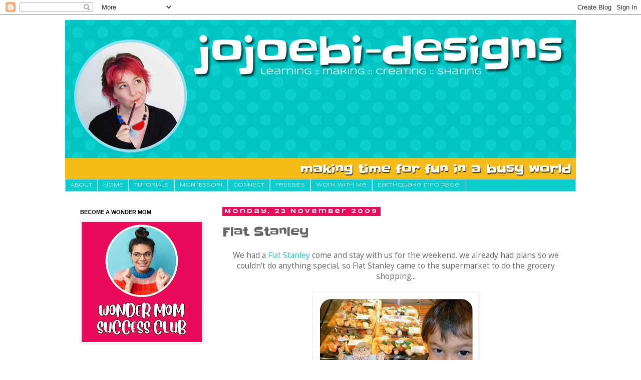

--- FILE ---
content_type: text/html; charset=UTF-8
request_url: https://www.jojoebi-designs.com/2009/11/flat-stanley.html
body_size: 20122
content:
<!DOCTYPE html>
<html class='v2' dir='ltr' xmlns='http://www.w3.org/1999/xhtml' xmlns:b='http://www.google.com/2005/gml/b' xmlns:data='http://www.google.com/2005/gml/data' xmlns:expr='http://www.google.com/2005/gml/expr'>
<head>
<link href='https://www.blogger.com/static/v1/widgets/4128112664-css_bundle_v2.css' rel='stylesheet' type='text/css'/>
<meta content='IE=EmulateIE7' http-equiv='X-UA-Compatible'/>
<meta content='width=1100' name='viewport'/>
<meta content='text/html; charset=UTF-8' http-equiv='Content-Type'/>
<meta content='blogger' name='generator'/>
<link href='https://www.jojoebi-designs.com/favicon.ico' rel='icon' type='image/x-icon'/>
<link href='https://www.jojoebi-designs.com/2009/11/flat-stanley.html' rel='canonical'/>
<link rel="alternate" type="application/atom+xml" title="jojoebi designs - Atom" href="https://www.jojoebi-designs.com/feeds/posts/default" />
<link rel="alternate" type="application/rss+xml" title="jojoebi designs - RSS" href="https://www.jojoebi-designs.com/feeds/posts/default?alt=rss" />
<link rel="service.post" type="application/atom+xml" title="jojoebi designs - Atom" href="https://www.blogger.com/feeds/5055098504138674669/posts/default" />

<link rel="alternate" type="application/atom+xml" title="jojoebi designs - Atom" href="https://www.jojoebi-designs.com/feeds/6728309336691235459/comments/default" />
<!--Can't find substitution for tag [blog.ieCssRetrofitLinks]-->
<link href='https://blogger.googleusercontent.com/img/b/R29vZ2xl/AVvXsEgINZMjgRjH_DEsGL_gLmqZcT-EZJltKJRxQ5iAv0vj6nNNoFzJVqOpZR1BaeQSBxcdVPScqmIeefMNnULxi8YjabRa-M5Mb6rJ7eU6cvZdwTDK48tgNbd6G_CiUZtgP8AKtCyZoLtAdI0/s320/1.jpg' rel='image_src'/>
<meta content='https://www.jojoebi-designs.com/2009/11/flat-stanley.html' property='og:url'/>
<meta content='Flat Stanley' property='og:title'/>
<meta content='' property='og:description'/>
<meta content='https://blogger.googleusercontent.com/img/b/R29vZ2xl/AVvXsEgINZMjgRjH_DEsGL_gLmqZcT-EZJltKJRxQ5iAv0vj6nNNoFzJVqOpZR1BaeQSBxcdVPScqmIeefMNnULxi8YjabRa-M5Mb6rJ7eU6cvZdwTDK48tgNbd6G_CiUZtgP8AKtCyZoLtAdI0/w1200-h630-p-k-no-nu/1.jpg' property='og:image'/>
<title>jojoebi designs: Flat Stanley</title>
<style type='text/css'>@font-face{font-family:'Open Sans';font-style:normal;font-weight:400;font-stretch:100%;font-display:swap;src:url(//fonts.gstatic.com/s/opensans/v44/memSYaGs126MiZpBA-UvWbX2vVnXBbObj2OVZyOOSr4dVJWUgsjZ0B4taVIUwaEQbjB_mQ.woff2)format('woff2');unicode-range:U+0460-052F,U+1C80-1C8A,U+20B4,U+2DE0-2DFF,U+A640-A69F,U+FE2E-FE2F;}@font-face{font-family:'Open Sans';font-style:normal;font-weight:400;font-stretch:100%;font-display:swap;src:url(//fonts.gstatic.com/s/opensans/v44/memSYaGs126MiZpBA-UvWbX2vVnXBbObj2OVZyOOSr4dVJWUgsjZ0B4kaVIUwaEQbjB_mQ.woff2)format('woff2');unicode-range:U+0301,U+0400-045F,U+0490-0491,U+04B0-04B1,U+2116;}@font-face{font-family:'Open Sans';font-style:normal;font-weight:400;font-stretch:100%;font-display:swap;src:url(//fonts.gstatic.com/s/opensans/v44/memSYaGs126MiZpBA-UvWbX2vVnXBbObj2OVZyOOSr4dVJWUgsjZ0B4saVIUwaEQbjB_mQ.woff2)format('woff2');unicode-range:U+1F00-1FFF;}@font-face{font-family:'Open Sans';font-style:normal;font-weight:400;font-stretch:100%;font-display:swap;src:url(//fonts.gstatic.com/s/opensans/v44/memSYaGs126MiZpBA-UvWbX2vVnXBbObj2OVZyOOSr4dVJWUgsjZ0B4jaVIUwaEQbjB_mQ.woff2)format('woff2');unicode-range:U+0370-0377,U+037A-037F,U+0384-038A,U+038C,U+038E-03A1,U+03A3-03FF;}@font-face{font-family:'Open Sans';font-style:normal;font-weight:400;font-stretch:100%;font-display:swap;src:url(//fonts.gstatic.com/s/opensans/v44/memSYaGs126MiZpBA-UvWbX2vVnXBbObj2OVZyOOSr4dVJWUgsjZ0B4iaVIUwaEQbjB_mQ.woff2)format('woff2');unicode-range:U+0307-0308,U+0590-05FF,U+200C-2010,U+20AA,U+25CC,U+FB1D-FB4F;}@font-face{font-family:'Open Sans';font-style:normal;font-weight:400;font-stretch:100%;font-display:swap;src:url(//fonts.gstatic.com/s/opensans/v44/memSYaGs126MiZpBA-UvWbX2vVnXBbObj2OVZyOOSr4dVJWUgsjZ0B5caVIUwaEQbjB_mQ.woff2)format('woff2');unicode-range:U+0302-0303,U+0305,U+0307-0308,U+0310,U+0312,U+0315,U+031A,U+0326-0327,U+032C,U+032F-0330,U+0332-0333,U+0338,U+033A,U+0346,U+034D,U+0391-03A1,U+03A3-03A9,U+03B1-03C9,U+03D1,U+03D5-03D6,U+03F0-03F1,U+03F4-03F5,U+2016-2017,U+2034-2038,U+203C,U+2040,U+2043,U+2047,U+2050,U+2057,U+205F,U+2070-2071,U+2074-208E,U+2090-209C,U+20D0-20DC,U+20E1,U+20E5-20EF,U+2100-2112,U+2114-2115,U+2117-2121,U+2123-214F,U+2190,U+2192,U+2194-21AE,U+21B0-21E5,U+21F1-21F2,U+21F4-2211,U+2213-2214,U+2216-22FF,U+2308-230B,U+2310,U+2319,U+231C-2321,U+2336-237A,U+237C,U+2395,U+239B-23B7,U+23D0,U+23DC-23E1,U+2474-2475,U+25AF,U+25B3,U+25B7,U+25BD,U+25C1,U+25CA,U+25CC,U+25FB,U+266D-266F,U+27C0-27FF,U+2900-2AFF,U+2B0E-2B11,U+2B30-2B4C,U+2BFE,U+3030,U+FF5B,U+FF5D,U+1D400-1D7FF,U+1EE00-1EEFF;}@font-face{font-family:'Open Sans';font-style:normal;font-weight:400;font-stretch:100%;font-display:swap;src:url(//fonts.gstatic.com/s/opensans/v44/memSYaGs126MiZpBA-UvWbX2vVnXBbObj2OVZyOOSr4dVJWUgsjZ0B5OaVIUwaEQbjB_mQ.woff2)format('woff2');unicode-range:U+0001-000C,U+000E-001F,U+007F-009F,U+20DD-20E0,U+20E2-20E4,U+2150-218F,U+2190,U+2192,U+2194-2199,U+21AF,U+21E6-21F0,U+21F3,U+2218-2219,U+2299,U+22C4-22C6,U+2300-243F,U+2440-244A,U+2460-24FF,U+25A0-27BF,U+2800-28FF,U+2921-2922,U+2981,U+29BF,U+29EB,U+2B00-2BFF,U+4DC0-4DFF,U+FFF9-FFFB,U+10140-1018E,U+10190-1019C,U+101A0,U+101D0-101FD,U+102E0-102FB,U+10E60-10E7E,U+1D2C0-1D2D3,U+1D2E0-1D37F,U+1F000-1F0FF,U+1F100-1F1AD,U+1F1E6-1F1FF,U+1F30D-1F30F,U+1F315,U+1F31C,U+1F31E,U+1F320-1F32C,U+1F336,U+1F378,U+1F37D,U+1F382,U+1F393-1F39F,U+1F3A7-1F3A8,U+1F3AC-1F3AF,U+1F3C2,U+1F3C4-1F3C6,U+1F3CA-1F3CE,U+1F3D4-1F3E0,U+1F3ED,U+1F3F1-1F3F3,U+1F3F5-1F3F7,U+1F408,U+1F415,U+1F41F,U+1F426,U+1F43F,U+1F441-1F442,U+1F444,U+1F446-1F449,U+1F44C-1F44E,U+1F453,U+1F46A,U+1F47D,U+1F4A3,U+1F4B0,U+1F4B3,U+1F4B9,U+1F4BB,U+1F4BF,U+1F4C8-1F4CB,U+1F4D6,U+1F4DA,U+1F4DF,U+1F4E3-1F4E6,U+1F4EA-1F4ED,U+1F4F7,U+1F4F9-1F4FB,U+1F4FD-1F4FE,U+1F503,U+1F507-1F50B,U+1F50D,U+1F512-1F513,U+1F53E-1F54A,U+1F54F-1F5FA,U+1F610,U+1F650-1F67F,U+1F687,U+1F68D,U+1F691,U+1F694,U+1F698,U+1F6AD,U+1F6B2,U+1F6B9-1F6BA,U+1F6BC,U+1F6C6-1F6CF,U+1F6D3-1F6D7,U+1F6E0-1F6EA,U+1F6F0-1F6F3,U+1F6F7-1F6FC,U+1F700-1F7FF,U+1F800-1F80B,U+1F810-1F847,U+1F850-1F859,U+1F860-1F887,U+1F890-1F8AD,U+1F8B0-1F8BB,U+1F8C0-1F8C1,U+1F900-1F90B,U+1F93B,U+1F946,U+1F984,U+1F996,U+1F9E9,U+1FA00-1FA6F,U+1FA70-1FA7C,U+1FA80-1FA89,U+1FA8F-1FAC6,U+1FACE-1FADC,U+1FADF-1FAE9,U+1FAF0-1FAF8,U+1FB00-1FBFF;}@font-face{font-family:'Open Sans';font-style:normal;font-weight:400;font-stretch:100%;font-display:swap;src:url(//fonts.gstatic.com/s/opensans/v44/memSYaGs126MiZpBA-UvWbX2vVnXBbObj2OVZyOOSr4dVJWUgsjZ0B4vaVIUwaEQbjB_mQ.woff2)format('woff2');unicode-range:U+0102-0103,U+0110-0111,U+0128-0129,U+0168-0169,U+01A0-01A1,U+01AF-01B0,U+0300-0301,U+0303-0304,U+0308-0309,U+0323,U+0329,U+1EA0-1EF9,U+20AB;}@font-face{font-family:'Open Sans';font-style:normal;font-weight:400;font-stretch:100%;font-display:swap;src:url(//fonts.gstatic.com/s/opensans/v44/memSYaGs126MiZpBA-UvWbX2vVnXBbObj2OVZyOOSr4dVJWUgsjZ0B4uaVIUwaEQbjB_mQ.woff2)format('woff2');unicode-range:U+0100-02BA,U+02BD-02C5,U+02C7-02CC,U+02CE-02D7,U+02DD-02FF,U+0304,U+0308,U+0329,U+1D00-1DBF,U+1E00-1E9F,U+1EF2-1EFF,U+2020,U+20A0-20AB,U+20AD-20C0,U+2113,U+2C60-2C7F,U+A720-A7FF;}@font-face{font-family:'Open Sans';font-style:normal;font-weight:400;font-stretch:100%;font-display:swap;src:url(//fonts.gstatic.com/s/opensans/v44/memSYaGs126MiZpBA-UvWbX2vVnXBbObj2OVZyOOSr4dVJWUgsjZ0B4gaVIUwaEQbjA.woff2)format('woff2');unicode-range:U+0000-00FF,U+0131,U+0152-0153,U+02BB-02BC,U+02C6,U+02DA,U+02DC,U+0304,U+0308,U+0329,U+2000-206F,U+20AC,U+2122,U+2191,U+2193,U+2212,U+2215,U+FEFF,U+FFFD;}@font-face{font-family:'Slackey';font-style:normal;font-weight:400;font-display:swap;src:url(//fonts.gstatic.com/s/slackey/v29/N0bV2SdQO-5yM0-dGlNQJPTVkdc.woff2)format('woff2');unicode-range:U+0000-00FF,U+0131,U+0152-0153,U+02BB-02BC,U+02C6,U+02DA,U+02DC,U+0304,U+0308,U+0329,U+2000-206F,U+20AC,U+2122,U+2191,U+2193,U+2212,U+2215,U+FEFF,U+FFFD;}@font-face{font-family:'Syncopate';font-style:normal;font-weight:400;font-display:swap;src:url(//fonts.gstatic.com/s/syncopate/v24/pe0sMIuPIYBCpEV5eFdCC_e_Kdxic2wp.woff2)format('woff2');unicode-range:U+0100-02BA,U+02BD-02C5,U+02C7-02CC,U+02CE-02D7,U+02DD-02FF,U+0304,U+0308,U+0329,U+1D00-1DBF,U+1E00-1E9F,U+1EF2-1EFF,U+2020,U+20A0-20AB,U+20AD-20C0,U+2113,U+2C60-2C7F,U+A720-A7FF;}@font-face{font-family:'Syncopate';font-style:normal;font-weight:400;font-display:swap;src:url(//fonts.gstatic.com/s/syncopate/v24/pe0sMIuPIYBCpEV5eFdCBfe_Kdxicw.woff2)format('woff2');unicode-range:U+0000-00FF,U+0131,U+0152-0153,U+02BB-02BC,U+02C6,U+02DA,U+02DC,U+0304,U+0308,U+0329,U+2000-206F,U+20AC,U+2122,U+2191,U+2193,U+2212,U+2215,U+FEFF,U+FFFD;}@font-face{font-family:'Syncopate';font-style:normal;font-weight:700;font-display:swap;src:url(//fonts.gstatic.com/s/syncopate/v24/pe0pMIuPIYBCpEV5eFdKvtKqCv5vWVYgV6l-.woff2)format('woff2');unicode-range:U+0100-02BA,U+02BD-02C5,U+02C7-02CC,U+02CE-02D7,U+02DD-02FF,U+0304,U+0308,U+0329,U+1D00-1DBF,U+1E00-1E9F,U+1EF2-1EFF,U+2020,U+20A0-20AB,U+20AD-20C0,U+2113,U+2C60-2C7F,U+A720-A7FF;}@font-face{font-family:'Syncopate';font-style:normal;font-weight:700;font-display:swap;src:url(//fonts.gstatic.com/s/syncopate/v24/pe0pMIuPIYBCpEV5eFdKvtKqBP5vWVYgVw.woff2)format('woff2');unicode-range:U+0000-00FF,U+0131,U+0152-0153,U+02BB-02BC,U+02C6,U+02DA,U+02DC,U+0304,U+0308,U+0329,U+2000-206F,U+20AC,U+2122,U+2191,U+2193,U+2212,U+2215,U+FEFF,U+FFFD;}</style>
<style id='page-skin-1' type='text/css'><!--
/*
-----------------------------------------------
Blogger Template Style
Name:     Simple
Designer: Blogger
URL:      www.blogger.com
----------------------------------------------- */
/* Content
----------------------------------------------- */
body {
font: normal normal 14px Open Sans;
color: #666666;
background: #ffffff none repeat scroll top left;
padding: 0 0 0 0;
}
html body .region-inner {
min-width: 0;
max-width: 100%;
width: auto;
}
h2 {
font-size: 22px;
}
a:link {
text-decoration:none;
color: #0acecd;
}
a:visited {
text-decoration:none;
color: #8fdcec;
}
a:hover {
text-decoration:underline;
color: #037d7c;
}
.body-fauxcolumn-outer .fauxcolumn-inner {
background: transparent none repeat scroll top left;
_background-image: none;
}
.body-fauxcolumn-outer .cap-top {
position: absolute;
z-index: 1;
height: 400px;
width: 100%;
}
.body-fauxcolumn-outer .cap-top .cap-left {
width: 100%;
background: transparent none repeat-x scroll top left;
_background-image: none;
}
.content-outer {
-moz-box-shadow: 0 0 0 rgba(0, 0, 0, .15);
-webkit-box-shadow: 0 0 0 rgba(0, 0, 0, .15);
-goog-ms-box-shadow: 0 0 0 #333333;
box-shadow: 0 0 0 rgba(0, 0, 0, .15);
margin-bottom: 1px;
}
.content-inner {
padding: 10px 40px;
}
.content-inner {
background-color: #ffffff;
}
/* Header
----------------------------------------------- */
.header-outer {
background: transparent none repeat-x scroll 0 -400px;
_background-image: none;
}
.Header h1 {
font: normal normal 40px 'Trebuchet MS',Trebuchet,Verdana,sans-serif;
color: #000000;
text-shadow: 0 0 0 rgba(0, 0, 0, .2);
}
.Header h1 a {
color: #000000;
}
.Header .description {
font-size: 18px;
color: #000000;
}
.header-inner .Header .titlewrapper {
padding: 22px 0;
}
.header-inner .Header .descriptionwrapper {
padding: 0 0;
}
/* Tabs
----------------------------------------------- */
.tabs-inner .section:first-child {
border-top: 0 solid #8fdcec;
}
.tabs-inner .section:first-child ul {
margin-top: -1px;
border-top: 1px solid #8fdcec;
border-left: 1px solid #8fdcec;
border-right: 1px solid #8fdcec;
}
.tabs-inner .widget ul {
background: #0acecd none repeat-x scroll 0 -800px;
_background-image: none;
border-bottom: 1px solid #8fdcec;
margin-top: 0;
margin-left: -30px;
margin-right: -30px;
}
.tabs-inner .widget li a {
display: inline-block;
padding: .6em 1em;
font: normal normal 10px Syncopate;
color: #ffffff;
border-left: 1px solid #ffffff;
border-right: 1px solid #8fdcec;
}
.tabs-inner .widget li:first-child a {
border-left: none;
}
.tabs-inner .widget li.selected a, .tabs-inner .widget li a:hover {
color: #ffffff;
background-color: #037d7c;
text-decoration: none;
}
/* Columns
----------------------------------------------- */
.main-outer {
border-top: 0 solid #ffffff;
}
.fauxcolumn-left-outer .fauxcolumn-inner {
border-right: 1px solid #ffffff;
}
.fauxcolumn-right-outer .fauxcolumn-inner {
border-left: 1px solid #ffffff;
}
/* Headings
----------------------------------------------- */
div.widget > h2,
div.widget h2.title {
margin: 0 0 1em 0;
font: normal bold 11px 'Trebuchet MS',Trebuchet,Verdana,sans-serif;
color: #000000;
}
/* Widgets
----------------------------------------------- */
.widget .zippy {
color: #999999;
text-shadow: 2px 2px 1px rgba(0, 0, 0, .1);
}
.widget .popular-posts ul {
list-style: none;
}
/* Posts
----------------------------------------------- */
h2.date-header {
font: normal bold 11px Syncopate;
}
.date-header span {
background-color: #ec095b;
color: #ffffff;
padding: 0.4em;
letter-spacing: 3px;
margin: inherit;
}
.main-inner {
padding-top: 35px;
padding-bottom: 65px;
}
.main-inner .column-center-inner {
padding: 0 0;
}
.main-inner .column-center-inner .section {
margin: 0 1em;
}
.post {
margin: 0 0 45px 0;
}
h3.post-title, .comments h4 {
font: normal normal 24px Slackey;
margin: .75em 0 0;
}
.post-body {
font-size: 110%;
line-height: 1.4;
position: relative;
}
.post-body img, .post-body .tr-caption-container, .Profile img, .Image img,
.BlogList .item-thumbnail img {
padding: 2px;
background: #ffffff;
border: 1px solid #eeeeee;
-moz-box-shadow: 1px 1px 5px rgba(0, 0, 0, .1);
-webkit-box-shadow: 1px 1px 5px rgba(0, 0, 0, .1);
box-shadow: 1px 1px 5px rgba(0, 0, 0, .1);
}
.post-body img, .post-body .tr-caption-container {
padding: 5px;
}
.post-body .tr-caption-container {
color: #666666;
}
.post-body .tr-caption-container img {
padding: 0;
background: transparent;
border: none;
-moz-box-shadow: 0 0 0 rgba(0, 0, 0, .1);
-webkit-box-shadow: 0 0 0 rgba(0, 0, 0, .1);
box-shadow: 0 0 0 rgba(0, 0, 0, .1);
}
.post-header {
margin: 0 0 1.5em;
line-height: 1.6;
font-size: 90%;
}
.post-footer {
margin: 20px -2px 0;
padding: 5px 10px;
color: #666666;
background-color: #eeeeee;
border-bottom: 1px solid #eeeeee;
line-height: 1.6;
font-size: 90%;
}
#comments .comment-author {
padding-top: 1.5em;
border-top: 1px solid #ffffff;
background-position: 0 1.5em;
}
#comments .comment-author:first-child {
padding-top: 0;
border-top: none;
}
.avatar-image-container {
margin: .2em 0 0;
}
#comments .avatar-image-container img {
border: 1px solid #eeeeee;
}
/* Comments
----------------------------------------------- */
.comments .comments-content .icon.blog-author {
background-repeat: no-repeat;
background-image: url([data-uri]);
}
.comments .comments-content .loadmore a {
border-top: 1px solid #999999;
border-bottom: 1px solid #999999;
}
.comments .comment-thread.inline-thread {
background-color: #eeeeee;
}
.comments .continue {
border-top: 2px solid #999999;
}
/* Accents
---------------------------------------------- */
.section-columns td.columns-cell {
border-left: 1px solid #ffffff;
}
.blog-pager {
background: transparent url(//www.blogblog.com/1kt/simple/paging_dot.png) repeat-x scroll top center;
}
.blog-pager-older-link, .home-link,
.blog-pager-newer-link {
background-color: #ffffff;
padding: 5px;
}
.footer-outer {
border-top: 1px dashed #bbbbbb;
}
/* Mobile
----------------------------------------------- */
body.mobile  {
background-size: auto;
}
.mobile .body-fauxcolumn-outer {
background: transparent none repeat scroll top left;
}
.mobile .body-fauxcolumn-outer .cap-top {
background-size: 100% auto;
}
.mobile .content-outer {
-webkit-box-shadow: 0 0 3px rgba(0, 0, 0, .15);
box-shadow: 0 0 3px rgba(0, 0, 0, .15);
}
.mobile .tabs-inner .widget ul {
margin-left: 0;
margin-right: 0;
}
.mobile .post {
margin: 0;
}
.mobile .main-inner .column-center-inner .section {
margin: 0;
}
.mobile .date-header span {
padding: 0.1em 10px;
margin: 0 -10px;
}
.mobile h3.post-title {
margin: 0;
}
.mobile .blog-pager {
background: transparent none no-repeat scroll top center;
}
.mobile .footer-outer {
border-top: none;
}
.mobile .main-inner, .mobile .footer-inner {
background-color: #ffffff;
}
.mobile-index-contents {
color: #666666;
}
.mobile-link-button {
background-color: #0acecd;
}
.mobile-link-button a:link, .mobile-link-button a:visited {
color: #ffffff;
}
.mobile .tabs-inner .section:first-child {
border-top: none;
}
.mobile .tabs-inner .PageList .widget-content {
background-color: #037d7c;
color: #ffffff;
border-top: 1px solid #8fdcec;
border-bottom: 1px solid #8fdcec;
}
.mobile .tabs-inner .PageList .widget-content .pagelist-arrow {
border-left: 1px solid #8fdcec;
}

--></style>
<style id='template-skin-1' type='text/css'><!--
body {
min-width: 1100px;
}
.content-outer, .content-fauxcolumn-outer, .region-inner {
min-width: 1100px;
max-width: 1100px;
_width: 1100px;
}
.main-inner .columns {
padding-left: 300px;
padding-right: 0px;
}
.main-inner .fauxcolumn-center-outer {
left: 300px;
right: 0px;
/* IE6 does not respect left and right together */
_width: expression(this.parentNode.offsetWidth -
parseInt("300px") -
parseInt("0px") + 'px');
}
.main-inner .fauxcolumn-left-outer {
width: 300px;
}
.main-inner .fauxcolumn-right-outer {
width: 0px;
}
.main-inner .column-left-outer {
width: 300px;
right: 100%;
margin-left: -300px;
}
.main-inner .column-right-outer {
width: 0px;
margin-right: -0px;
}
#layout {
min-width: 0;
}
#layout .content-outer {
min-width: 0;
width: 800px;
}
#layout .region-inner {
min-width: 0;
width: auto;
}
--></style>
<script type='text/javascript'>

  var _gaq = _gaq || [];
  _gaq.push(['_setAccount', 'UA-4728539-3']);
  _gaq.push(['_trackPageview']);

  (function() {
    var ga = document.createElement('script'); ga.type = 'text/javascript'; ga.async = true;
    ga.src = ('https:' == document.location.protocol ? 'https://ssl' : 'http://www') + '.google-analytics.com/ga.js';
    var s = document.getElementsByTagName('script')[0]; s.parentNode.insertBefore(ga, s);
  })();

</script>
<link href='https://www.blogger.com/dyn-css/authorization.css?targetBlogID=5055098504138674669&amp;zx=78ed6fe7-e4f2-46da-b31a-d954fbb38e19' media='none' onload='if(media!=&#39;all&#39;)media=&#39;all&#39;' rel='stylesheet'/><noscript><link href='https://www.blogger.com/dyn-css/authorization.css?targetBlogID=5055098504138674669&amp;zx=78ed6fe7-e4f2-46da-b31a-d954fbb38e19' rel='stylesheet'/></noscript>
<meta name='google-adsense-platform-account' content='ca-host-pub-1556223355139109'/>
<meta name='google-adsense-platform-domain' content='blogspot.com'/>

<script async src="https://pagead2.googlesyndication.com/pagead/js/adsbygoogle.js?client=ca-pub-8381268886427671&host=ca-host-pub-1556223355139109" crossorigin="anonymous"></script>

<!-- data-ad-client=ca-pub-8381268886427671 -->

</head>
<!-- ManyChat -->
<script async='async' src='//widget.manychat.com/335989713161291.js'>
</script>
<body class='loading variant-simplysimple'>
<div class='navbar section' id='navbar'><div class='widget Navbar' data-version='1' id='Navbar1'><script type="text/javascript">
    function setAttributeOnload(object, attribute, val) {
      if(window.addEventListener) {
        window.addEventListener('load',
          function(){ object[attribute] = val; }, false);
      } else {
        window.attachEvent('onload', function(){ object[attribute] = val; });
      }
    }
  </script>
<div id="navbar-iframe-container"></div>
<script type="text/javascript" src="https://apis.google.com/js/platform.js"></script>
<script type="text/javascript">
      gapi.load("gapi.iframes:gapi.iframes.style.bubble", function() {
        if (gapi.iframes && gapi.iframes.getContext) {
          gapi.iframes.getContext().openChild({
              url: 'https://www.blogger.com/navbar/5055098504138674669?po\x3d6728309336691235459\x26origin\x3dhttps://www.jojoebi-designs.com',
              where: document.getElementById("navbar-iframe-container"),
              id: "navbar-iframe"
          });
        }
      });
    </script><script type="text/javascript">
(function() {
var script = document.createElement('script');
script.type = 'text/javascript';
script.src = '//pagead2.googlesyndication.com/pagead/js/google_top_exp.js';
var head = document.getElementsByTagName('head')[0];
if (head) {
head.appendChild(script);
}})();
</script>
</div></div>
<div class='body-fauxcolumns'>
<div class='fauxcolumn-outer body-fauxcolumn-outer'>
<div class='cap-top'>
<div class='cap-left'></div>
<div class='cap-right'></div>
</div>
<div class='fauxborder-left'>
<div class='fauxborder-right'></div>
<div class='fauxcolumn-inner'>
</div>
</div>
<div class='cap-bottom'>
<div class='cap-left'></div>
<div class='cap-right'></div>
</div>
</div>
</div>
<div class='content'>
<div class='content-fauxcolumns'>
<div class='fauxcolumn-outer content-fauxcolumn-outer'>
<div class='cap-top'>
<div class='cap-left'></div>
<div class='cap-right'></div>
</div>
<div class='fauxborder-left'>
<div class='fauxborder-right'></div>
<div class='fauxcolumn-inner'>
</div>
</div>
<div class='cap-bottom'>
<div class='cap-left'></div>
<div class='cap-right'></div>
</div>
</div>
</div>
<div class='content-outer'>
<div class='content-cap-top cap-top'>
<div class='cap-left'></div>
<div class='cap-right'></div>
</div>
<div class='fauxborder-left content-fauxborder-left'>
<div class='fauxborder-right content-fauxborder-right'></div>
<div class='content-inner'>
<header>
<div class='header-outer'>
<div class='header-cap-top cap-top'>
<div class='cap-left'></div>
<div class='cap-right'></div>
</div>
<div class='fauxborder-left header-fauxborder-left'>
<div class='fauxborder-right header-fauxborder-right'></div>
<div class='region-inner header-inner'>
<div class='header section' id='header'><div class='widget Header' data-version='1' id='Header1'>
<div id='header-inner'>
<a href='https://www.jojoebi-designs.com/' style='display: block'>
<img alt='jojoebi designs' height='319px; ' id='Header1_headerimg' src='https://blogger.googleusercontent.com/img/b/R29vZ2xl/AVvXsEjhKKfUFEYBepx1DdJZfp18j0bP4Gp2Yqi28JeDfxnFSsEnsBLKzq7EBL07XpVckjEUadKYb_V9q-g4FSgMU3tCjN6cUttGK0mczL_P8bCwkJSNZaknPh4WTBnykBBY4toR0MrUdHI-I-Rc/s1600-r/jojoebi-designs-banner.png' style='display: block' width='1020px; '/>
</a>
</div>
</div></div>
</div>
</div>
<div class='header-cap-bottom cap-bottom'>
<div class='cap-left'></div>
<div class='cap-right'></div>
</div>
</div>
</header>
<div class='tabs-outer'>
<div class='tabs-cap-top cap-top'>
<div class='cap-left'></div>
<div class='cap-right'></div>
</div>
<div class='fauxborder-left tabs-fauxborder-left'>
<div class='fauxborder-right tabs-fauxborder-right'></div>
<div class='region-inner tabs-inner'>
<div class='tabs section' id='crosscol'><div class='widget PageList' data-version='1' id='PageList1'>
<h2>Pages</h2>
<div class='widget-content'>
<ul>
<li>
<a href='http://www.jojoebi-designs.com/p/about_16.html'>About</a>
</li>
<li>
<a href='http://www.jojoebi-designs.com/'>HOME</a>
</li>
<li>
<a href='http://jojoebi.blogspot.com/2010/01/tutorials.html'>TUTORIALS</a>
</li>
<li>
<a href='http://jojoebi.blogspot.com/2009/07/montessori-links.html'>MONTESSORI</a>
</li>
<li>
<a href='http://www.jojoebi-designs.com/p/follow.html'>CONNECT</a>
</li>
<li>
<a href='http://www.jojoebi-designs.com/p/free-updates.html'>FREEBIES</a>
</li>
<li>
<a href='http://www.jojoebi-designs.com/p/work-with-me.html'>Work With Me</a>
</li>
<li>
<a href='http://www.jojoebi-designs.com/2016/04/earthquake-update.html'>Earthquake Info Page</a>
</li>
</ul>
<div class='clear'></div>
</div>
</div></div>
<div class='tabs no-items section' id='crosscol-overflow'></div>
</div>
</div>
<div class='tabs-cap-bottom cap-bottom'>
<div class='cap-left'></div>
<div class='cap-right'></div>
</div>
</div>
<div class='main-outer'>
<div class='main-cap-top cap-top'>
<div class='cap-left'></div>
<div class='cap-right'></div>
</div>
<div class='fauxborder-left main-fauxborder-left'>
<div class='fauxborder-right main-fauxborder-right'></div>
<div class='region-inner main-inner'>
<div class='columns fauxcolumns'>
<div class='fauxcolumn-outer fauxcolumn-center-outer'>
<div class='cap-top'>
<div class='cap-left'></div>
<div class='cap-right'></div>
</div>
<div class='fauxborder-left'>
<div class='fauxborder-right'></div>
<div class='fauxcolumn-inner'>
</div>
</div>
<div class='cap-bottom'>
<div class='cap-left'></div>
<div class='cap-right'></div>
</div>
</div>
<div class='fauxcolumn-outer fauxcolumn-left-outer'>
<div class='cap-top'>
<div class='cap-left'></div>
<div class='cap-right'></div>
</div>
<div class='fauxborder-left'>
<div class='fauxborder-right'></div>
<div class='fauxcolumn-inner'>
</div>
</div>
<div class='cap-bottom'>
<div class='cap-left'></div>
<div class='cap-right'></div>
</div>
</div>
<div class='fauxcolumn-outer fauxcolumn-right-outer'>
<div class='cap-top'>
<div class='cap-left'></div>
<div class='cap-right'></div>
</div>
<div class='fauxborder-left'>
<div class='fauxborder-right'></div>
<div class='fauxcolumn-inner'>
</div>
</div>
<div class='cap-bottom'>
<div class='cap-left'></div>
<div class='cap-right'></div>
</div>
</div>
<!-- corrects IE6 width calculation -->
<div class='columns-inner'>
<div class='column-center-outer'>
<div class='column-center-inner'>
<div class='main section' id='main'><div class='widget Blog' data-version='1' id='Blog1'>
<div class='blog-posts hfeed'>

          <div class="date-outer">
        
<h2 class='date-header'><span>Monday, 23 November 2009</span></h2>

          <div class="date-posts">
        
<div class='post-outer'>
<div class='post hentry'>
<a name='6728309336691235459'></a>
<h3 class='post-title entry-title'>
Flat Stanley
</h3>
<div class='post-header'>
<div class='post-header-line-1'></div>
</div>
<div class='post-body entry-content' id='post-body-6728309336691235459'>
<div style="text-align: center;">We had a <a href="http://www.flatstanleyproject.net/">Flat Stanley</a> come and stay with us for the weekend. we already had plans so we couldn't do anything special, so Flat Stanley came to the supermarket to do the grocery shopping...</div><br /><a href="https://blogger.googleusercontent.com/img/b/R29vZ2xl/AVvXsEgINZMjgRjH_DEsGL_gLmqZcT-EZJltKJRxQ5iAv0vj6nNNoFzJVqOpZR1BaeQSBxcdVPScqmIeefMNnULxi8YjabRa-M5Mb6rJ7eU6cvZdwTDK48tgNbd6G_CiUZtgP8AKtCyZoLtAdI0/s1600/1.jpg" onblur="try {parent.deselectBloggerImageGracefully();} catch(e) {}"><img alt="" border="0" id="BLOGGER_PHOTO_ID_5407068778999222578" src="https://blogger.googleusercontent.com/img/b/R29vZ2xl/AVvXsEgINZMjgRjH_DEsGL_gLmqZcT-EZJltKJRxQ5iAv0vj6nNNoFzJVqOpZR1BaeQSBxcdVPScqmIeefMNnULxi8YjabRa-M5Mb6rJ7eU6cvZdwTDK48tgNbd6G_CiUZtgP8AKtCyZoLtAdI0/s320/1.jpg" style="display:block; margin:0px auto 10px; text-align:center;cursor:pointer; cursor:hand;width: 320px; height: 240px;" /></a><div style="text-align: center;">and went to football practice* with Ebi-kun....</div><a href="https://blogger.googleusercontent.com/img/b/R29vZ2xl/AVvXsEhY6lGyxewVA6u95_EtRPQsTD_TlnoE_76JVgpeUL4VGORIWOYaMIOqEgYNzf64B4Y5Gx7xC7MYgRcbrhXuSH46lB-lRuACgBcVZZKQaXuOJw-QTDZTESy9z0CChB__NtqnRpSaChiisl4/s1600/2.jpg" onblur="try {parent.deselectBloggerImageGracefully();} catch(e) {}"><img alt="" border="0" id="BLOGGER_PHOTO_ID_5407068785184060946" src="https://blogger.googleusercontent.com/img/b/R29vZ2xl/AVvXsEhY6lGyxewVA6u95_EtRPQsTD_TlnoE_76JVgpeUL4VGORIWOYaMIOqEgYNzf64B4Y5Gx7xC7MYgRcbrhXuSH46lB-lRuACgBcVZZKQaXuOJw-QTDZTESy9z0CChB__NtqnRpSaChiisl4/s320/2.jpg" style="display:block; margin:0px auto 10px; text-align:center;cursor:pointer; cursor:hand;width: 320px; height: 240px;" /></a><div style="text-align: center;">and then, Sunday we all went to Kawasaki to see a friend...</div><div><a href="https://blogger.googleusercontent.com/img/b/R29vZ2xl/AVvXsEjXFfJDWCIi6cd-OjzOLKcL3lt-AQ938AlqA8Z6Sn4qeA5IpdFubDVv4mu0fAdyEBL1pWRX5MuaJuAcXx1i7UKTDclPX7xvPGUgmBjS04OE_VpmOCvXEcprJKI9abN01kcz-aNeVNZgfYo/s1600/3.jpg" onblur="try {parent.deselectBloggerImageGracefully();} catch(e) {}" style="text-decoration: none;"><img alt="" border="0" id="BLOGGER_PHOTO_ID_5407068790533042754" src="https://blogger.googleusercontent.com/img/b/R29vZ2xl/AVvXsEjXFfJDWCIi6cd-OjzOLKcL3lt-AQ938AlqA8Z6Sn4qeA5IpdFubDVv4mu0fAdyEBL1pWRX5MuaJuAcXx1i7UKTDclPX7xvPGUgmBjS04OE_VpmOCvXEcprJKI9abN01kcz-aNeVNZgfYo/s320/3.jpg" style="text-align: left;display: block; margin-top: 0px; margin-right: auto; margin-bottom: 10px; margin-left: auto; cursor: pointer; width: 240px; height: 320px; " /></a>and today Flat Stanley will be flying back to The States, a short but sweet visit.</div><div>Ebi-kun got his new bag at last, I sold some of this <a href="http://www.etsy.com/view_listing.php?listing_id=32793349">Lego fabric</a> the other day and he saw me packaging it up and was distraught, he thought it haw 'his' piece! And you thought I was the one with the stash problem :o) Anyway, when he was a footie practice I had a pile of sewing to do, I finished up quicker than expected so I made him a new little bag, the inside has <a href="http://www.etsy.com/view_transaction.php?transaction_id=19892409">this fabric</a> and so it is reversible, he loves it *phew*.</div><div><br /></div><div>*If you happen to be in the Saitama area and want to join the football club, it is held on a Saturday afternoon at Yonohonmatchi, Dave is a fully qualified coach and it is all done in English. Drop me a line if you are interested in joining.</div><div><br /></div>
<div style='clear: both;'></div>
</div>
<div class='post-footer'>
<div class='post-footer-line post-footer-line-1'><span class='post-author vcard'>
Posted by
<span class='fn'>jojoebi-designs</span>
</span>
<span class='post-timestamp'>
</span>
<span class='post-comment-link'>
</span>
<span class='post-icons'>
<span class='item-action'>
<a href='https://www.blogger.com/email-post/5055098504138674669/6728309336691235459' title='Email Post'>
<img alt="" class="icon-action" height="13" src="//img1.blogblog.com/img/icon18_email.gif" width="18">
</a>
</span>
</span>
<div class='post-share-buttons goog-inline-block'>
<a class='goog-inline-block share-button sb-email' href='https://www.blogger.com/share-post.g?blogID=5055098504138674669&postID=6728309336691235459&target=email' target='_blank' title='Email This'><span class='share-button-link-text'>Email This</span></a><a class='goog-inline-block share-button sb-blog' href='https://www.blogger.com/share-post.g?blogID=5055098504138674669&postID=6728309336691235459&target=blog' onclick='window.open(this.href, "_blank", "height=270,width=475"); return false;' target='_blank' title='BlogThis!'><span class='share-button-link-text'>BlogThis!</span></a><a class='goog-inline-block share-button sb-twitter' href='https://www.blogger.com/share-post.g?blogID=5055098504138674669&postID=6728309336691235459&target=twitter' target='_blank' title='Share to X'><span class='share-button-link-text'>Share to X</span></a><a class='goog-inline-block share-button sb-facebook' href='https://www.blogger.com/share-post.g?blogID=5055098504138674669&postID=6728309336691235459&target=facebook' onclick='window.open(this.href, "_blank", "height=430,width=640"); return false;' target='_blank' title='Share to Facebook'><span class='share-button-link-text'>Share to Facebook</span></a><a class='goog-inline-block share-button sb-pinterest' href='https://www.blogger.com/share-post.g?blogID=5055098504138674669&postID=6728309336691235459&target=pinterest' target='_blank' title='Share to Pinterest'><span class='share-button-link-text'>Share to Pinterest</span></a>
</div>
<span class='post-backlinks post-comment-link'>
</span>
</div>
<div class='post-footer-line post-footer-line-2'><span class='post-labels'>
Labels:
<a href='https://www.jojoebi-designs.com/search/label/BabyEbi%20%7E%20Ebi-kun' rel='tag'>BabyEbi ~ Ebi-kun</a>
</span>
</div>
<div class='post-footer-line post-footer-line-3'></div>
</div>
</div>
<div class='comments' id='comments'>
<a name='comments'></a>
<h4>1 comment:</h4>
<div class='comments-content'>
<script async='async' src='' type='text/javascript'></script>
<script type='text/javascript'>
    (function() {
      var items = null;
      var msgs = null;
      var config = {};

// <![CDATA[
      var cursor = null;
      if (items && items.length > 0) {
        cursor = parseInt(items[items.length - 1].timestamp) + 1;
      }

      var bodyFromEntry = function(entry) {
        var text = (entry &&
                    ((entry.content && entry.content.$t) ||
                     (entry.summary && entry.summary.$t))) ||
            '';
        if (entry && entry.gd$extendedProperty) {
          for (var k in entry.gd$extendedProperty) {
            if (entry.gd$extendedProperty[k].name == 'blogger.contentRemoved') {
              return '<span class="deleted-comment">' + text + '</span>';
            }
          }
        }
        return text;
      }

      var parse = function(data) {
        cursor = null;
        var comments = [];
        if (data && data.feed && data.feed.entry) {
          for (var i = 0, entry; entry = data.feed.entry[i]; i++) {
            var comment = {};
            // comment ID, parsed out of the original id format
            var id = /blog-(\d+).post-(\d+)/.exec(entry.id.$t);
            comment.id = id ? id[2] : null;
            comment.body = bodyFromEntry(entry);
            comment.timestamp = Date.parse(entry.published.$t) + '';
            if (entry.author && entry.author.constructor === Array) {
              var auth = entry.author[0];
              if (auth) {
                comment.author = {
                  name: (auth.name ? auth.name.$t : undefined),
                  profileUrl: (auth.uri ? auth.uri.$t : undefined),
                  avatarUrl: (auth.gd$image ? auth.gd$image.src : undefined)
                };
              }
            }
            if (entry.link) {
              if (entry.link[2]) {
                comment.link = comment.permalink = entry.link[2].href;
              }
              if (entry.link[3]) {
                var pid = /.*comments\/default\/(\d+)\?.*/.exec(entry.link[3].href);
                if (pid && pid[1]) {
                  comment.parentId = pid[1];
                }
              }
            }
            comment.deleteclass = 'item-control blog-admin';
            if (entry.gd$extendedProperty) {
              for (var k in entry.gd$extendedProperty) {
                if (entry.gd$extendedProperty[k].name == 'blogger.itemClass') {
                  comment.deleteclass += ' ' + entry.gd$extendedProperty[k].value;
                } else if (entry.gd$extendedProperty[k].name == 'blogger.displayTime') {
                  comment.displayTime = entry.gd$extendedProperty[k].value;
                }
              }
            }
            comments.push(comment);
          }
        }
        return comments;
      };

      var paginator = function(callback) {
        if (hasMore()) {
          var url = config.feed + '?alt=json&v=2&orderby=published&reverse=false&max-results=50';
          if (cursor) {
            url += '&published-min=' + new Date(cursor).toISOString();
          }
          window.bloggercomments = function(data) {
            var parsed = parse(data);
            cursor = parsed.length < 50 ? null
                : parseInt(parsed[parsed.length - 1].timestamp) + 1
            callback(parsed);
            window.bloggercomments = null;
          }
          url += '&callback=bloggercomments';
          var script = document.createElement('script');
          script.type = 'text/javascript';
          script.src = url;
          document.getElementsByTagName('head')[0].appendChild(script);
        }
      };
      var hasMore = function() {
        return !!cursor;
      };
      var getMeta = function(key, comment) {
        if ('iswriter' == key) {
          var matches = !!comment.author
              && comment.author.name == config.authorName
              && comment.author.profileUrl == config.authorUrl;
          return matches ? 'true' : '';
        } else if ('deletelink' == key) {
          return config.baseUri + '/comment/delete/'
               + config.blogId + '/' + comment.id;
        } else if ('deleteclass' == key) {
          return comment.deleteclass;
        }
        return '';
      };

      var replybox = null;
      var replyUrlParts = null;
      var replyParent = undefined;

      var onReply = function(commentId, domId) {
        if (replybox == null) {
          // lazily cache replybox, and adjust to suit this style:
          replybox = document.getElementById('comment-editor');
          if (replybox != null) {
            replybox.height = '250px';
            replybox.style.display = 'block';
            replyUrlParts = replybox.src.split('#');
          }
        }
        if (replybox && (commentId !== replyParent)) {
          replybox.src = '';
          document.getElementById(domId).insertBefore(replybox, null);
          replybox.src = replyUrlParts[0]
              + (commentId ? '&parentID=' + commentId : '')
              + '#' + replyUrlParts[1];
          replyParent = commentId;
        }
      };

      var hash = (window.location.hash || '#').substring(1);
      var startThread, targetComment;
      if (/^comment-form_/.test(hash)) {
        startThread = hash.substring('comment-form_'.length);
      } else if (/^c[0-9]+$/.test(hash)) {
        targetComment = hash.substring(1);
      }

      // Configure commenting API:
      var configJso = {
        'maxDepth': config.maxThreadDepth
      };
      var provider = {
        'id': config.postId,
        'data': items,
        'loadNext': paginator,
        'hasMore': hasMore,
        'getMeta': getMeta,
        'onReply': onReply,
        'rendered': true,
        'initComment': targetComment,
        'initReplyThread': startThread,
        'config': configJso,
        'messages': msgs
      };

      var render = function() {
        if (window.goog && window.goog.comments) {
          var holder = document.getElementById('comment-holder');
          window.goog.comments.render(holder, provider);
        }
      };

      // render now, or queue to render when library loads:
      if (window.goog && window.goog.comments) {
        render();
      } else {
        window.goog = window.goog || {};
        window.goog.comments = window.goog.comments || {};
        window.goog.comments.loadQueue = window.goog.comments.loadQueue || [];
        window.goog.comments.loadQueue.push(render);
      }
    })();
// ]]>
  </script>
<div id='comment-holder'>
<div class="comment-thread toplevel-thread"><ol id="top-ra"><li class="comment" id="c6390328736373744190"><div class="avatar-image-container"><img src="//www.blogger.com/img/blogger_logo_round_35.png" alt=""/></div><div class="comment-block"><div class="comment-header"><cite class="user"><a href="https://www.blogger.com/profile/05716202160724117278" rel="nofollow">GGfrenchteacher</a></cite><span class="icon user "></span><span class="datetime secondary-text"><a rel="nofollow" href="https://www.jojoebi-designs.com/2009/11/flat-stanley.html?showComment=1259005881675#c6390328736373744190">Tuesday, November 24, 2009</a></span></div><p class="comment-content">I found this very rewarding for the children..I did not know that this idea came from Canada....<br>by the way I love your owls posted on Facebook they are so cute;)</p><span class="comment-actions secondary-text"><a class="comment-reply" target="_self" data-comment-id="6390328736373744190">Reply</a><span class="item-control blog-admin blog-admin pid-413828785"><a target="_self" href="https://www.blogger.com/comment/delete/5055098504138674669/6390328736373744190">Delete</a></span></span></div><div class="comment-replies"><div id="c6390328736373744190-rt" class="comment-thread inline-thread hidden"><span class="thread-toggle thread-expanded"><span class="thread-arrow"></span><span class="thread-count"><a target="_self">Replies</a></span></span><ol id="c6390328736373744190-ra" class="thread-chrome thread-expanded"><div></div><div id="c6390328736373744190-continue" class="continue"><a class="comment-reply" target="_self" data-comment-id="6390328736373744190">Reply</a></div></ol></div></div><div class="comment-replybox-single" id="c6390328736373744190-ce"></div></li></ol><div id="top-continue" class="continue"><a class="comment-reply" target="_self">Add comment</a></div><div class="comment-replybox-thread" id="top-ce"></div><div class="loadmore hidden" data-post-id="6728309336691235459"><a target="_self">Load more...</a></div></div>
</div>
</div>
<p class='comment-footer'>
<div class='comment-form'>
<a name='comment-form'></a>
<p>Thank you!<br />I love hearing from you and if you haven&#39;t joined us in Moms That Rock, come on over!<br />https://www.facebook.com/groups/momsthatrock/</p>
<a href='https://www.blogger.com/comment/frame/5055098504138674669?po=6728309336691235459&hl=en-GB&saa=85391&origin=https://www.jojoebi-designs.com' id='comment-editor-src'></a>
<iframe allowtransparency='true' class='blogger-iframe-colorize blogger-comment-from-post' frameborder='0' height='410px' id='comment-editor' name='comment-editor' src='' width='100%'></iframe>
<script src='https://www.blogger.com/static/v1/jsbin/2841073395-comment_from_post_iframe.js' type='text/javascript'></script>
<script type='text/javascript'>
      BLOG_CMT_createIframe('https://www.blogger.com/rpc_relay.html');
    </script>
</div>
</p>
<div id='backlinks-container'>
<div id='Blog1_backlinks-container'>
</div>
</div>
</div>
</div>

        </div></div>
      
</div>
<div class='blog-pager' id='blog-pager'>
<span id='blog-pager-newer-link'>
<a class='blog-pager-newer-link' href='https://www.jojoebi-designs.com/2009/11/santa-fukurosu-ho-ho-ho.html' id='Blog1_blog-pager-newer-link' title='Newer Post'>Newer Post</a>
</span>
<span id='blog-pager-older-link'>
<a class='blog-pager-older-link' href='https://www.jojoebi-designs.com/2009/11/stamps.html' id='Blog1_blog-pager-older-link' title='Older Post'>Older Post</a>
</span>
<a class='home-link' href='https://www.jojoebi-designs.com/'>Home</a>
</div>
<div class='clear'></div>
<div class='post-feeds'>
<div class='feed-links'>
Subscribe to:
<a class='feed-link' href='https://www.jojoebi-designs.com/feeds/6728309336691235459/comments/default' target='_blank' type='application/atom+xml'>Post Comments (Atom)</a>
</div>
</div>
</div></div>
</div>
</div>
<div class='column-left-outer'>
<div class='column-left-inner'>
<aside>
<div class='sidebar section' id='sidebar-left-1'><div class='widget Image' data-version='1' id='Image4'>
<h2>BECOME A WONDER MOM</h2>
<div class='widget-content'>
<a href='https://wondermomsuccessclub.com/'>
<img alt='BECOME A WONDER MOM' height='240' id='Image4_img' src='https://blogger.googleusercontent.com/img/a/AVvXsEgS1vyjQRKQ7edgO33a-oL9AZXuM_16FgI-WZFamEWGz_aCUlOhrCSUgV7rHoFXbZic1yG8ZzRT-Hh-39UWc_N22jgnJswpI2O4Xjdcp0oklD3aBSAq_AoiPFeWH4J4RPbdPVlYPh-5pyeL09pUtLd4NGKcxPZ6qmd-EkvD3K0Ey5_ZTUJ4e__0MAbwfU0v=s240' width='240'/>
</a>
<br/>
</div>
<div class='clear'></div>
</div><div class='widget Image' data-version='1' id='Image9'>
<h2>ADVENTURE PACKS FOR FAMILIES</h2>
<div class='widget-content'>
<a href='https://193littleadventures.com/'>
<img alt='ADVENTURE PACKS FOR FAMILIES' height='240' id='Image9_img' src='https://blogger.googleusercontent.com/img/a/AVvXsEggWc0uVCndbK42hTqmzY3DNAhxMOHshAJS9gVTSlQm75WuyMWeXZArlsr7YERazRPyaNKJM8Isgi3xDGx5iSAcyBWUczWMUPZIKdA28cgwjZfo3bMKMXaPyduHvLrkt3nwXJoGf0lRHivJjw93QD0h2UHANnxr7zg-NJpavILaRFs-sC3g8ZlEDgLKAbpL=s240' width='240'/>
</a>
<br/>
</div>
<div class='clear'></div>
</div><div class='widget Image' data-version='1' id='Image5'>
<h2>SPARK MASTERMIND</h2>
<div class='widget-content'>
<a href='https://wondermomsuccessclub.com/'>
<img alt='SPARK MASTERMIND' height='240' id='Image5_img' src='https://blogger.googleusercontent.com/img/a/AVvXsEjooz2gAvSPISi-9GxE4AK3sVOgVWjTcj_Z-8fb8QEQibR2f65DAJKnDGT8VQ-dEeIQQtM97f_9QseXyrll82lpcCMoH0DadxgYK45SkhMfQhhEvuSImjQQkxchmd13PwUKhaIELeWteyNs5NXn0tjbM2CNx8vU9KMtrIHzbdj0wFcBFnQR8SQfaXmexfFM=s240' width='240'/>
</a>
<br/>
</div>
<div class='clear'></div>
</div><div class='widget Image' data-version='1' id='Image1'>
<h2>RESOURCE LIBRARY FOR MOMS</h2>
<div class='widget-content'>
<a href='https://www.jojoebi.com/library/'>
<img alt='RESOURCE LIBRARY FOR MOMS' height='240' id='Image1_img' src='https://blogger.googleusercontent.com/img/a/AVvXsEh5XnT8-t8O8yxp6Jma-8aDTVE25INPsQH8BKNHUUwPArCNhNuFHRC9ytONgSSZ7WdDOR-qOT7USv3_4tDkCBwEiuJq5nXnWTU7BNk-6Q3CEzGxTMwwpn8aZ_NCTvZhy1u7VPdfo_a_r1iqzpeXwdLBFoc07AyBDH5vWjLBt9fFvzY55kVipDhqUVhlbsUC=s240' width='240'/>
</a>
<br/>
</div>
<div class='clear'></div>
</div><div class='widget Image' data-version='1' id='Image2'>
<h2>MONTESSORI + 193 CLUB PRINTABLES</h2>
<div class='widget-content'>
<a href='https://jojoebi.etsy.com'>
<img alt='MONTESSORI + 193 CLUB PRINTABLES' height='240' id='Image2_img' src='https://blogger.googleusercontent.com/img/a/AVvXsEjdRQOJEyNosbL91iqWDLOpm8vR-GFtAmaTSwvHHlfrBKMiWGI64aZrMQFC9E_pR-FqLmobzQPKjqFXxoLjKDTIBDnrrfcbu345msD1VAGnpQEZKbArS5VIqUFfblfDI3fHHtI-C6jNOmllI9RSUMnUBPGTqZb9TGGTOdA1fL7uNN2nEQ37FIx2Ep5xWyDX=s240' width='240'/>
</a>
<br/>
</div>
<div class='clear'></div>
</div><div class='widget Image' data-version='1' id='Image7'>
<h2>In the Top 10 of Montessori Books Since It's Release!</h2>
<div class='widget-content'>
<a href='http://bit.ly/MontessoriInspired'>
<img alt='In the Top 10 of Montessori Books Since It&#39;s Release!' height='185' id='Image7_img' src='https://blogger.googleusercontent.com/img/b/R29vZ2xl/AVvXsEhozmM4_w9fJr49L77u4dbtnK0DKv-5oUG5i4hZiyIDzS7Z7FCqTAYiIZjBFcy9AnbSyDYJGZkNaQWfXnbMZxnFoS5XIJfXp_n1PCD1S8B_wzy2dgvgfNVf7kUkjd58JlWtC1JflGOgZG4/s370/BUY-MY-MONTESSORI-BOOK.png' width='370'/>
</a>
<br/>
</div>
<div class='clear'></div>
</div><div class='widget Image' data-version='1' id='Image6'>
<h2>Let The Adventures Begin...</h2>
<div class='widget-content'>
<a href='http://www.smarturl.it/MontessoriInspired'>
<img alt='Let The Adventures Begin...' height='185' id='Image6_img' src='https://blogger.googleusercontent.com/img/b/R29vZ2xl/AVvXsEggJ84H_5M-t2n9wcVcaYRDtLOcKyQDi9xt8Jjq6Y2KEpF3wDb6A3pA5Q0kAPC9HTINpi1GPtsOaWgAjLbbguHsfE-viH9IO5O5-qkIzc8-vHxs85FNBwOQ754oJL5RPFUa0_OxMUrNPsE/s1600/the-gallery-%2526-museum.png' width='370'/>
</a>
<br/>
</div>
<div class='clear'></div>
</div><div class='widget Image' data-version='1' id='Image11'>
<h2>Fast &amp; Fun Ghoulish Halloween Treats</h2>
<div class='widget-content'>
<a href='https://jojoebi.com/fast-fun-ghoulish-halloween-treats/'>
<img alt='Fast &amp; Fun Ghoulish Halloween Treats' height='96' id='Image11_img' src='https://blogger.googleusercontent.com/img/b/R29vZ2xl/AVvXsEgLGzaOEbSJLd-lEDAEh3t0-Vrq8VFVNA5qtLrJB_4TzfByPBhLQwUucY17bwtFz6utqH9tMjL0loN87z3iT-Y1ipBJrHWnjUH0yMo9-3_ionH6T34l4QaSam9ha3IU69aqS4nwXhhSPTT3/s1600-r/banner-for-blog.png' width='240'/>
</a>
<br/>
</div>
<div class='clear'></div>
</div><div class='widget HTML' data-version='1' id='HTML2'>
<h2 class='title'>Pin With Me</h2>
<div class='widget-content'>
<a data-pin-do="embedUser" href="http://www.pinterest.com/jojoebi/" data-pin-scale-width="60" data-pin-scale-height="370" data-pin-board-width="370">Visit Jo Ebisujima's profile on Pinterest.</a>
<!-- Please call pinit.js only once per page -->
<script type="text/javascript" async src="//assets.pinterest.com/js/pinit.js"></script>
</div>
<div class='clear'></div>
</div><div class='widget Subscribe' data-version='1' id='Subscribe1'>
<div style='white-space:nowrap'>
<h2 class='title'>Subscribe To</h2>
<div class='widget-content'>
<div class='subscribe-wrapper subscribe-type-POST'>
<div class='subscribe expanded subscribe-type-POST' id='SW_READER_LIST_Subscribe1POST' style='display:none;'>
<div class='top'>
<span class='inner' onclick='return(_SW_toggleReaderList(event, "Subscribe1POST"));'>
<img class='subscribe-dropdown-arrow' src='https://resources.blogblog.com/img/widgets/arrow_dropdown.gif'/>
<img align='absmiddle' alt='' border='0' class='feed-icon' src='https://resources.blogblog.com/img/icon_feed12.png'/>
Posts
</span>
<div class='feed-reader-links'>
<a class='feed-reader-link' href='https://www.netvibes.com/subscribe.php?url=https%3A%2F%2Fwww.jojoebi-designs.com%2Ffeeds%2Fposts%2Fdefault' target='_blank'>
<img src='https://resources.blogblog.com/img/widgets/subscribe-netvibes.png'/>
</a>
<a class='feed-reader-link' href='https://add.my.yahoo.com/content?url=https%3A%2F%2Fwww.jojoebi-designs.com%2Ffeeds%2Fposts%2Fdefault' target='_blank'>
<img src='https://resources.blogblog.com/img/widgets/subscribe-yahoo.png'/>
</a>
<a class='feed-reader-link' href='https://www.jojoebi-designs.com/feeds/posts/default' target='_blank'>
<img align='absmiddle' class='feed-icon' src='https://resources.blogblog.com/img/icon_feed12.png'/>
                  Atom
                </a>
</div>
</div>
<div class='bottom'></div>
</div>
<div class='subscribe' id='SW_READER_LIST_CLOSED_Subscribe1POST' onclick='return(_SW_toggleReaderList(event, "Subscribe1POST"));'>
<div class='top'>
<span class='inner'>
<img class='subscribe-dropdown-arrow' src='https://resources.blogblog.com/img/widgets/arrow_dropdown.gif'/>
<span onclick='return(_SW_toggleReaderList(event, "Subscribe1POST"));'>
<img align='absmiddle' alt='' border='0' class='feed-icon' src='https://resources.blogblog.com/img/icon_feed12.png'/>
Posts
</span>
</span>
</div>
<div class='bottom'></div>
</div>
</div>
<div class='subscribe-wrapper subscribe-type-PER_POST'>
<div class='subscribe expanded subscribe-type-PER_POST' id='SW_READER_LIST_Subscribe1PER_POST' style='display:none;'>
<div class='top'>
<span class='inner' onclick='return(_SW_toggleReaderList(event, "Subscribe1PER_POST"));'>
<img class='subscribe-dropdown-arrow' src='https://resources.blogblog.com/img/widgets/arrow_dropdown.gif'/>
<img align='absmiddle' alt='' border='0' class='feed-icon' src='https://resources.blogblog.com/img/icon_feed12.png'/>
Comments
</span>
<div class='feed-reader-links'>
<a class='feed-reader-link' href='https://www.netvibes.com/subscribe.php?url=https%3A%2F%2Fwww.jojoebi-designs.com%2Ffeeds%2F6728309336691235459%2Fcomments%2Fdefault' target='_blank'>
<img src='https://resources.blogblog.com/img/widgets/subscribe-netvibes.png'/>
</a>
<a class='feed-reader-link' href='https://add.my.yahoo.com/content?url=https%3A%2F%2Fwww.jojoebi-designs.com%2Ffeeds%2F6728309336691235459%2Fcomments%2Fdefault' target='_blank'>
<img src='https://resources.blogblog.com/img/widgets/subscribe-yahoo.png'/>
</a>
<a class='feed-reader-link' href='https://www.jojoebi-designs.com/feeds/6728309336691235459/comments/default' target='_blank'>
<img align='absmiddle' class='feed-icon' src='https://resources.blogblog.com/img/icon_feed12.png'/>
                  Atom
                </a>
</div>
</div>
<div class='bottom'></div>
</div>
<div class='subscribe' id='SW_READER_LIST_CLOSED_Subscribe1PER_POST' onclick='return(_SW_toggleReaderList(event, "Subscribe1PER_POST"));'>
<div class='top'>
<span class='inner'>
<img class='subscribe-dropdown-arrow' src='https://resources.blogblog.com/img/widgets/arrow_dropdown.gif'/>
<span onclick='return(_SW_toggleReaderList(event, "Subscribe1PER_POST"));'>
<img align='absmiddle' alt='' border='0' class='feed-icon' src='https://resources.blogblog.com/img/icon_feed12.png'/>
Comments
</span>
</span>
</div>
<div class='bottom'></div>
</div>
</div>
<div style='clear:both'></div>
</div>
</div>
<div class='clear'></div>
</div><div class='widget Label' data-version='1' id='Label1'>
<h2>Labels</h2>
<div class='widget-content list-label-widget-content'>
<ul>
<li>
<a dir='ltr' href='https://www.jojoebi-designs.com/search/label/Ebi-kun'>Ebi-kun</a>
</li>
<li>
<a dir='ltr' href='https://www.jojoebi-designs.com/search/label/Montessori'>Montessori</a>
</li>
<li>
<a dir='ltr' href='https://www.jojoebi-designs.com/search/label/arts%20and%20crafts'>arts and crafts</a>
</li>
<li>
<a dir='ltr' href='https://www.jojoebi-designs.com/search/label/books'>books</a>
</li>
<li>
<a dir='ltr' href='https://www.jojoebi-designs.com/search/label/cooking'>cooking</a>
</li>
<li>
<a dir='ltr' href='https://www.jojoebi-designs.com/search/label/design'>design</a>
</li>
<li>
<a dir='ltr' href='https://www.jojoebi-designs.com/search/label/downloads'>downloads</a>
</li>
<li>
<a dir='ltr' href='https://www.jojoebi-designs.com/search/label/education'>education</a>
</li>
<li>
<a dir='ltr' href='https://www.jojoebi-designs.com/search/label/everything%20else'>everything else</a>
</li>
<li>
<a dir='ltr' href='https://www.jojoebi-designs.com/search/label/guest%20posts'>guest posts</a>
</li>
<li>
<a dir='ltr' href='https://www.jojoebi-designs.com/search/label/japan'>japan</a>
</li>
<li>
<a dir='ltr' href='https://www.jojoebi-designs.com/search/label/jojoebi%20designs'>jojoebi designs</a>
</li>
<li>
<a dir='ltr' href='https://www.jojoebi-designs.com/search/label/sewing'>sewing</a>
</li>
<li>
<a dir='ltr' href='https://www.jojoebi-designs.com/search/label/travel'>travel</a>
</li>
<li>
<a dir='ltr' href='https://www.jojoebi-designs.com/search/label/tutorials'>tutorials</a>
</li>
</ul>
<div class='clear'></div>
</div>
</div><div class='widget BlogArchive' data-version='1' id='BlogArchive1'>
<h2>Blog Archive</h2>
<div class='widget-content'>
<div id='ArchiveList'>
<div id='BlogArchive1_ArchiveList'>
<select id='BlogArchive1_ArchiveMenu'>
<option value=''>Blog Archive</option>
<option value='https://www.jojoebi-designs.com/2024/10/'>Oct 2024 (1)</option>
<option value='https://www.jojoebi-designs.com/2019/09/'>Sept 2019 (1)</option>
<option value='https://www.jojoebi-designs.com/2018/03/'>Mar 2018 (2)</option>
<option value='https://www.jojoebi-designs.com/2018/02/'>Feb 2018 (3)</option>
<option value='https://www.jojoebi-designs.com/2018/01/'>Jan 2018 (7)</option>
<option value='https://www.jojoebi-designs.com/2017/12/'>Dec 2017 (1)</option>
<option value='https://www.jojoebi-designs.com/2017/08/'>Aug 2017 (11)</option>
<option value='https://www.jojoebi-designs.com/2017/07/'>Jul 2017 (10)</option>
<option value='https://www.jojoebi-designs.com/2017/06/'>Jun 2017 (3)</option>
<option value='https://www.jojoebi-designs.com/2017/05/'>May 2017 (9)</option>
<option value='https://www.jojoebi-designs.com/2017/04/'>Apr 2017 (11)</option>
<option value='https://www.jojoebi-designs.com/2017/03/'>Mar 2017 (8)</option>
<option value='https://www.jojoebi-designs.com/2017/02/'>Feb 2017 (8)</option>
<option value='https://www.jojoebi-designs.com/2017/01/'>Jan 2017 (7)</option>
<option value='https://www.jojoebi-designs.com/2016/12/'>Dec 2016 (8)</option>
<option value='https://www.jojoebi-designs.com/2016/11/'>Nov 2016 (11)</option>
<option value='https://www.jojoebi-designs.com/2016/10/'>Oct 2016 (12)</option>
<option value='https://www.jojoebi-designs.com/2016/09/'>Sept 2016 (12)</option>
<option value='https://www.jojoebi-designs.com/2016/08/'>Aug 2016 (24)</option>
<option value='https://www.jojoebi-designs.com/2016/07/'>Jul 2016 (16)</option>
<option value='https://www.jojoebi-designs.com/2016/06/'>Jun 2016 (12)</option>
<option value='https://www.jojoebi-designs.com/2016/05/'>May 2016 (12)</option>
<option value='https://www.jojoebi-designs.com/2016/04/'>Apr 2016 (14)</option>
<option value='https://www.jojoebi-designs.com/2016/03/'>Mar 2016 (11)</option>
<option value='https://www.jojoebi-designs.com/2016/02/'>Feb 2016 (13)</option>
<option value='https://www.jojoebi-designs.com/2016/01/'>Jan 2016 (19)</option>
<option value='https://www.jojoebi-designs.com/2015/12/'>Dec 2015 (13)</option>
<option value='https://www.jojoebi-designs.com/2015/11/'>Nov 2015 (12)</option>
<option value='https://www.jojoebi-designs.com/2015/10/'>Oct 2015 (17)</option>
<option value='https://www.jojoebi-designs.com/2015/09/'>Sept 2015 (13)</option>
<option value='https://www.jojoebi-designs.com/2015/08/'>Aug 2015 (20)</option>
<option value='https://www.jojoebi-designs.com/2015/07/'>Jul 2015 (17)</option>
<option value='https://www.jojoebi-designs.com/2015/06/'>Jun 2015 (12)</option>
<option value='https://www.jojoebi-designs.com/2015/05/'>May 2015 (14)</option>
<option value='https://www.jojoebi-designs.com/2015/04/'>Apr 2015 (12)</option>
<option value='https://www.jojoebi-designs.com/2015/03/'>Mar 2015 (16)</option>
<option value='https://www.jojoebi-designs.com/2015/02/'>Feb 2015 (13)</option>
<option value='https://www.jojoebi-designs.com/2015/01/'>Jan 2015 (16)</option>
<option value='https://www.jojoebi-designs.com/2014/12/'>Dec 2014 (17)</option>
<option value='https://www.jojoebi-designs.com/2014/11/'>Nov 2014 (18)</option>
<option value='https://www.jojoebi-designs.com/2014/10/'>Oct 2014 (15)</option>
<option value='https://www.jojoebi-designs.com/2014/09/'>Sept 2014 (20)</option>
<option value='https://www.jojoebi-designs.com/2014/08/'>Aug 2014 (14)</option>
<option value='https://www.jojoebi-designs.com/2014/07/'>Jul 2014 (19)</option>
<option value='https://www.jojoebi-designs.com/2014/06/'>Jun 2014 (19)</option>
<option value='https://www.jojoebi-designs.com/2014/05/'>May 2014 (18)</option>
<option value='https://www.jojoebi-designs.com/2014/04/'>Apr 2014 (15)</option>
<option value='https://www.jojoebi-designs.com/2014/03/'>Mar 2014 (17)</option>
<option value='https://www.jojoebi-designs.com/2014/02/'>Feb 2014 (15)</option>
<option value='https://www.jojoebi-designs.com/2014/01/'>Jan 2014 (31)</option>
<option value='https://www.jojoebi-designs.com/2013/12/'>Dec 2013 (19)</option>
<option value='https://www.jojoebi-designs.com/2013/11/'>Nov 2013 (18)</option>
<option value='https://www.jojoebi-designs.com/2013/10/'>Oct 2013 (20)</option>
<option value='https://www.jojoebi-designs.com/2013/09/'>Sept 2013 (17)</option>
<option value='https://www.jojoebi-designs.com/2013/08/'>Aug 2013 (20)</option>
<option value='https://www.jojoebi-designs.com/2013/07/'>Jul 2013 (18)</option>
<option value='https://www.jojoebi-designs.com/2013/06/'>Jun 2013 (21)</option>
<option value='https://www.jojoebi-designs.com/2013/05/'>May 2013 (28)</option>
<option value='https://www.jojoebi-designs.com/2013/04/'>Apr 2013 (25)</option>
<option value='https://www.jojoebi-designs.com/2013/03/'>Mar 2013 (28)</option>
<option value='https://www.jojoebi-designs.com/2013/02/'>Feb 2013 (31)</option>
<option value='https://www.jojoebi-designs.com/2013/01/'>Jan 2013 (22)</option>
<option value='https://www.jojoebi-designs.com/2012/12/'>Dec 2012 (19)</option>
<option value='https://www.jojoebi-designs.com/2012/11/'>Nov 2012 (24)</option>
<option value='https://www.jojoebi-designs.com/2012/10/'>Oct 2012 (23)</option>
<option value='https://www.jojoebi-designs.com/2012/09/'>Sept 2012 (24)</option>
<option value='https://www.jojoebi-designs.com/2012/08/'>Aug 2012 (33)</option>
<option value='https://www.jojoebi-designs.com/2012/07/'>Jul 2012 (42)</option>
<option value='https://www.jojoebi-designs.com/2012/06/'>Jun 2012 (35)</option>
<option value='https://www.jojoebi-designs.com/2012/05/'>May 2012 (30)</option>
<option value='https://www.jojoebi-designs.com/2012/04/'>Apr 2012 (38)</option>
<option value='https://www.jojoebi-designs.com/2012/03/'>Mar 2012 (39)</option>
<option value='https://www.jojoebi-designs.com/2012/02/'>Feb 2012 (39)</option>
<option value='https://www.jojoebi-designs.com/2012/01/'>Jan 2012 (42)</option>
<option value='https://www.jojoebi-designs.com/2011/12/'>Dec 2011 (42)</option>
<option value='https://www.jojoebi-designs.com/2011/11/'>Nov 2011 (38)</option>
<option value='https://www.jojoebi-designs.com/2011/10/'>Oct 2011 (46)</option>
<option value='https://www.jojoebi-designs.com/2011/09/'>Sept 2011 (50)</option>
<option value='https://www.jojoebi-designs.com/2011/08/'>Aug 2011 (51)</option>
<option value='https://www.jojoebi-designs.com/2011/07/'>Jul 2011 (45)</option>
<option value='https://www.jojoebi-designs.com/2011/06/'>Jun 2011 (50)</option>
<option value='https://www.jojoebi-designs.com/2011/05/'>May 2011 (43)</option>
<option value='https://www.jojoebi-designs.com/2011/04/'>Apr 2011 (64)</option>
<option value='https://www.jojoebi-designs.com/2011/03/'>Mar 2011 (58)</option>
<option value='https://www.jojoebi-designs.com/2011/02/'>Feb 2011 (31)</option>
<option value='https://www.jojoebi-designs.com/2011/01/'>Jan 2011 (33)</option>
<option value='https://www.jojoebi-designs.com/2010/12/'>Dec 2010 (28)</option>
<option value='https://www.jojoebi-designs.com/2010/11/'>Nov 2010 (43)</option>
<option value='https://www.jojoebi-designs.com/2010/10/'>Oct 2010 (37)</option>
<option value='https://www.jojoebi-designs.com/2010/09/'>Sept 2010 (38)</option>
<option value='https://www.jojoebi-designs.com/2010/08/'>Aug 2010 (38)</option>
<option value='https://www.jojoebi-designs.com/2010/07/'>Jul 2010 (37)</option>
<option value='https://www.jojoebi-designs.com/2010/06/'>Jun 2010 (34)</option>
<option value='https://www.jojoebi-designs.com/2010/05/'>May 2010 (34)</option>
<option value='https://www.jojoebi-designs.com/2010/04/'>Apr 2010 (30)</option>
<option value='https://www.jojoebi-designs.com/2010/03/'>Mar 2010 (28)</option>
<option value='https://www.jojoebi-designs.com/2010/02/'>Feb 2010 (26)</option>
<option value='https://www.jojoebi-designs.com/2010/01/'>Jan 2010 (46)</option>
<option value='https://www.jojoebi-designs.com/2009/12/'>Dec 2009 (30)</option>
<option value='https://www.jojoebi-designs.com/2009/11/'>Nov 2009 (28)</option>
<option value='https://www.jojoebi-designs.com/2009/10/'>Oct 2009 (39)</option>
<option value='https://www.jojoebi-designs.com/2009/09/'>Sept 2009 (32)</option>
<option value='https://www.jojoebi-designs.com/2009/08/'>Aug 2009 (27)</option>
<option value='https://www.jojoebi-designs.com/2009/07/'>Jul 2009 (28)</option>
<option value='https://www.jojoebi-designs.com/2009/06/'>Jun 2009 (14)</option>
<option value='https://www.jojoebi-designs.com/2009/05/'>May 2009 (26)</option>
<option value='https://www.jojoebi-designs.com/2009/04/'>Apr 2009 (33)</option>
<option value='https://www.jojoebi-designs.com/2009/03/'>Mar 2009 (33)</option>
<option value='https://www.jojoebi-designs.com/2009/02/'>Feb 2009 (25)</option>
<option value='https://www.jojoebi-designs.com/2009/01/'>Jan 2009 (31)</option>
<option value='https://www.jojoebi-designs.com/2008/12/'>Dec 2008 (30)</option>
<option value='https://www.jojoebi-designs.com/2008/11/'>Nov 2008 (34)</option>
<option value='https://www.jojoebi-designs.com/2008/10/'>Oct 2008 (27)</option>
<option value='https://www.jojoebi-designs.com/2008/09/'>Sept 2008 (23)</option>
<option value='https://www.jojoebi-designs.com/2008/08/'>Aug 2008 (30)</option>
<option value='https://www.jojoebi-designs.com/2008/07/'>Jul 2008 (32)</option>
<option value='https://www.jojoebi-designs.com/2008/06/'>Jun 2008 (24)</option>
<option value='https://www.jojoebi-designs.com/2008/05/'>May 2008 (14)</option>
<option value='https://www.jojoebi-designs.com/2008/04/'>Apr 2008 (18)</option>
<option value='https://www.jojoebi-designs.com/2008/03/'>Mar 2008 (17)</option>
<option value='https://www.jojoebi-designs.com/2008/02/'>Feb 2008 (14)</option>
<option value='https://www.jojoebi-designs.com/2008/01/'>Jan 2008 (15)</option>
<option value='https://www.jojoebi-designs.com/2007/12/'>Dec 2007 (12)</option>
<option value='https://www.jojoebi-designs.com/2007/11/'>Nov 2007 (10)</option>
<option value='https://www.jojoebi-designs.com/2007/10/'>Oct 2007 (10)</option>
<option value='https://www.jojoebi-designs.com/2007/09/'>Sept 2007 (6)</option>
<option value='https://www.jojoebi-designs.com/2007/08/'>Aug 2007 (19)</option>
<option value='https://www.jojoebi-designs.com/2007/07/'>Jul 2007 (23)</option>
<option value='https://www.jojoebi-designs.com/2007/06/'>Jun 2007 (17)</option>
<option value='https://www.jojoebi-designs.com/2007/05/'>May 2007 (17)</option>
</select>
</div>
</div>
<div class='clear'></div>
</div>
</div><div class='widget BlogSearch' data-version='1' id='BlogSearch1'>
<h2 class='title'>Search This Blog</h2>
<div class='widget-content'>
<div id='BlogSearch1_form'>
<form action='https://www.jojoebi-designs.com/search' class='gsc-search-box' target='_top'>
<table cellpadding='0' cellspacing='0' class='gsc-search-box'>
<tbody>
<tr>
<td class='gsc-input'>
<input autocomplete='off' class='gsc-input' name='q' size='10' title='search' type='text' value=''/>
</td>
<td class='gsc-search-button'>
<input class='gsc-search-button' title='search' type='submit' value='Search'/>
</td>
</tr>
</tbody>
</table>
</form>
</div>
</div>
<div class='clear'></div>
</div><div class='widget Image' data-version='1' id='Image3'>
<div class='widget-content'>
<a href='http://www.bloglovin.com/en/blog/4819621'>
<img alt='' height='40' id='Image3_img' src='https://blogger.googleusercontent.com/img/b/R29vZ2xl/AVvXsEjQ1hN6ObLmpKWMrwxXotabXBbUC7m1ysmAG02NE-z3O68Qf63vekn9Uv42S57kH5Pb0qM-2XKh-M4ph26V79Ptp7-DsCXAWwHozmhyphenhyphenJOy-cBufLm6F0FmXqA0xmDsywz6Ono1DKAZVEi0/s185/widget.png' width='125'/>
</a>
<br/>
</div>
<div class='clear'></div>
</div><div class='widget Text' data-version='1' id='Text1'>
<h2 class='title'>Copyright Notice</h2>
<div class='widget-content'>
This shouldn't need saying but I will.<div>You do not have permission to use any pictures or content without asking my permission first. All products/images/blog content that I create are copyrighted by me, Jo Ebisujima unless otherwise stated.</div><div>Links to my blog and shop are, of course, welcome.</div><div>jojoebi.designs `at` gmail `dot` com</div>
</div>
<div class='clear'></div>
</div></div>
</aside>
</div>
</div>
<div class='column-right-outer'>
<div class='column-right-inner'>
<aside>
</aside>
</div>
</div>
</div>
<div style='clear: both'></div>
<!-- columns -->
</div>
<!-- main -->
</div>
</div>
<div class='main-cap-bottom cap-bottom'>
<div class='cap-left'></div>
<div class='cap-right'></div>
</div>
</div>
<footer>
<div class='footer-outer'>
<div class='footer-cap-top cap-top'>
<div class='cap-left'></div>
<div class='cap-right'></div>
</div>
<div class='fauxborder-left footer-fauxborder-left'>
<div class='fauxborder-right footer-fauxborder-right'></div>
<div class='region-inner footer-inner'>
<div class='foot section' id='footer-1'><div class='widget HTML' data-version='1' id='HTML1'>
<div class='widget-content'>
<script data-ad-client="ca-pub-8381268886427671" async src="https://pagead2.googlesyndication.com/pagead/js/adsbygoogle.js"></script>
</div>
<div class='clear'></div>
</div><div class='widget Text' data-version='1' id='Text2'>
<h2 class='title'>Terms &amp; Conditions</h2>
<div class='widget-content'>
<p><span style="color:#666666;">By visiting jojoebi-designs.com (formally A Bit Of This and A Bit Of That), you are consenting to our Terms &amp; Conditions. </span></p><p><span style="color:#666666;"><span style="  ;font-family:Gibson;font-size:12pt;">jojoebi-designs.com contains intellectual property owned by Jo Ebisujima, including trademarks,</span><span style="  ;font-family:Gibson;font-size:12pt;">trade dress, copyrights, proprietary information and other intellectual property. You may not modify, publish, transmit, participate in the transfer or sale of, create derivative works from, distribute, display, reproduce or perform, or in any way exploit in any format whatsoever any of the jojoebi-designs.com content, in whole or in part without our prior written consent. We reserve the right to immediately remove your account and access to jojoebi-designs.com, including any products or services offered through the site, without refund, if you are caught violating this intellectual property policy. </span></span></p>
</div>
<div class='clear'></div>
</div></div>
<table border='0' cellpadding='0' cellspacing='0' class='section-columns columns-3'>
<tbody>
<tr>
<td class='first columns-cell'>
<div class='foot section' id='footer-2-1'><div class='widget Image' data-version='1' id='Image8'>
<div class='widget-content'>
<a href='https://wondermomsuccessclub.com/'>
<img alt='' height='300' id='Image8_img' src='https://blogger.googleusercontent.com/img/a/AVvXsEhGgnK6_okY4Rf-4RW5PQDZkOIq1d9PF2cx1cWJw6TcWgVMbL2YBn25ZNDExxaSDeB4ZgEcu4fTsCah12oR8dtg63Gos6za_ixeZhG14hyIs7iqEMgxIRIOuAdJUpnZDPxBjv0Xffjug3dJ1TfaDZpUoSGHXJLooGcV0S9KWky6GQljmi3-a9HmXNmv_5RI=s300' width='300'/>
</a>
<br/>
</div>
<div class='clear'></div>
</div></div>
</td>
<td class='columns-cell'>
<div class='foot section' id='footer-2-2'><div class='widget Image' data-version='1' id='Image10'>
<div class='widget-content'>
<a href='https://193littleadventures.com/'>
<img alt='' height='299' id='Image10_img' src='https://blogger.googleusercontent.com/img/a/AVvXsEgaREzlSPx_2MzXmj4LknTuPS-hNW3VPXPMcNcpIfsOyqzYqh99hLrsefkoYsqFspYr2_ToWct8x9iCbco5vqbFuFQA2cGsCauCJ2gmffVMSVV7vqJTtpoake0Scp9RgU1uFA0yjO0-X6dyWxDieusma47XAz8_iDQlpvbWhw9bQSjdVZpTPKvXvwhmBDa-=s299' width='299'/>
</a>
<br/>
</div>
<div class='clear'></div>
</div></div>
</td>
<td class='columns-cell'>
<div class='foot section' id='footer-2-3'><div class='widget Image' data-version='1' id='Image12'>
<div class='widget-content'>
<a href='https://jojoebi.etsy.com'>
<img alt='' height='299' id='Image12_img' src='https://blogger.googleusercontent.com/img/a/AVvXsEiD19iqScyjsn4XrrdbaeBTIGsziCxvub4UUlYxHOUR5-i7UQVdZ34jqC4NxG_OoYDhIYeEK5lYTkVR1AEFj-xNMnt99dW7ef_-m0AST7DKlMB6gX3m2RjioedFq0YsMcgwnkQ6A0CoR4302-3YQR5HvhW6FXkbfF4SnfJQFwmM_NjhPsHQBGIob2IF2ukC=s299' width='299'/>
</a>
<br/>
</div>
<div class='clear'></div>
</div></div>
</td>
</tr>
</tbody>
</table>
<!-- outside of the include in order to lock Attribution widget -->
<div class='foot section' id='footer-3'><div class='widget Attribution' data-version='1' id='Attribution1'>
<div class='widget-content' style='text-align: center;'>
&#169; jo ebisujima 2007 - TO PRESENT DATE :: jojoebi designs ::. Simple theme. Powered by <a href='https://www.blogger.com' target='_blank'>Blogger</a>.
</div>
<div class='clear'></div>
</div></div>
</div>
</div>
<div class='footer-cap-bottom cap-bottom'>
<div class='cap-left'></div>
<div class='cap-right'></div>
</div>
</div>
</footer>
<!-- content -->
</div>
</div>
<div class='content-cap-bottom cap-bottom'>
<div class='cap-left'></div>
<div class='cap-right'></div>
</div>
</div>
</div>
<script type='text/javascript'>
    window.setTimeout(function() {
        document.body.className = document.body.className.replace('loading', '');
      }, 10);
  </script>
<script>
//<![CDATA[
var bs_pinButtonURL = "https://blogger.googleusercontent.com/img/b/R29vZ2xl/AVvXsEi9Enq5D6MilqoOo6rN121wjEGjfqla1ke70vD7WRP6GvvtnpXHnXigeStkWoLqMnhSj3lBXiB-6PHS8fffKcnwxoePQOWZCtITffB7B8AoWn2rdXUy5SdsFAXwS-RCML0tG0xWIJAPG9QE/s1600/pinterestx1_72.png";
var bs_pinButtonPos = "topright";
//]]>
</script>
<script src="//ajax.googleapis.com/ajax/libs/jquery/1.8.2/jquery.min.js" type="text/javascript"></script>
<script src="//greenlava-code.googlecode.com/svn/trunk/publicscripts/bs_pinOnHoverv1_min.js" type="text/javascript"></script>
<!-- please do not alter or remove the following code -->
<div id='bs_pinOnHover'><a href='http://www.bloggersentral.com/2012/11/pinterest-pin-it-button-on-image-hover.html'>Pin It button on image hover</a></div>

<script type="text/javascript" src="https://www.blogger.com/static/v1/widgets/1601900224-widgets.js"></script>
<script type='text/javascript'>
window['__wavt'] = 'AOuZoY6R677zdbPqC-SeRrG4FKGZJB4YIQ:1762056409209';_WidgetManager._Init('//www.blogger.com/rearrange?blogID\x3d5055098504138674669','//www.jojoebi-designs.com/2009/11/flat-stanley.html','5055098504138674669');
_WidgetManager._SetDataContext([{'name': 'blog', 'data': {'blogId': '5055098504138674669', 'title': 'jojoebi designs', 'url': 'https://www.jojoebi-designs.com/2009/11/flat-stanley.html', 'canonicalUrl': 'https://www.jojoebi-designs.com/2009/11/flat-stanley.html', 'homepageUrl': 'https://www.jojoebi-designs.com/', 'searchUrl': 'https://www.jojoebi-designs.com/search', 'canonicalHomepageUrl': 'https://www.jojoebi-designs.com/', 'blogspotFaviconUrl': 'https://www.jojoebi-designs.com/favicon.ico', 'bloggerUrl': 'https://www.blogger.com', 'hasCustomDomain': true, 'httpsEnabled': true, 'enabledCommentProfileImages': true, 'gPlusViewType': 'FILTERED_POSTMOD', 'adultContent': false, 'analyticsAccountNumber': '', 'encoding': 'UTF-8', 'locale': 'en-GB', 'localeUnderscoreDelimited': 'en_gb', 'languageDirection': 'ltr', 'isPrivate': false, 'isMobile': false, 'isMobileRequest': false, 'mobileClass': '', 'isPrivateBlog': false, 'isDynamicViewsAvailable': true, 'feedLinks': '\x3clink rel\x3d\x22alternate\x22 type\x3d\x22application/atom+xml\x22 title\x3d\x22jojoebi designs - Atom\x22 href\x3d\x22https://www.jojoebi-designs.com/feeds/posts/default\x22 /\x3e\n\x3clink rel\x3d\x22alternate\x22 type\x3d\x22application/rss+xml\x22 title\x3d\x22jojoebi designs - RSS\x22 href\x3d\x22https://www.jojoebi-designs.com/feeds/posts/default?alt\x3drss\x22 /\x3e\n\x3clink rel\x3d\x22service.post\x22 type\x3d\x22application/atom+xml\x22 title\x3d\x22jojoebi designs - Atom\x22 href\x3d\x22https://www.blogger.com/feeds/5055098504138674669/posts/default\x22 /\x3e\n\n\x3clink rel\x3d\x22alternate\x22 type\x3d\x22application/atom+xml\x22 title\x3d\x22jojoebi designs - Atom\x22 href\x3d\x22https://www.jojoebi-designs.com/feeds/6728309336691235459/comments/default\x22 /\x3e\n', 'meTag': '', 'adsenseClientId': 'ca-pub-8381268886427671', 'adsenseHostId': 'ca-host-pub-1556223355139109', 'adsenseHasAds': true, 'adsenseAutoAds': true, 'boqCommentIframeForm': true, 'loginRedirectParam': '', 'view': '', 'dynamicViewsCommentsSrc': '//www.blogblog.com/dynamicviews/4224c15c4e7c9321/js/comments.js', 'dynamicViewsScriptSrc': '//www.blogblog.com/dynamicviews/93b5482d11d1bbee', 'plusOneApiSrc': 'https://apis.google.com/js/platform.js', 'disableGComments': true, 'interstitialAccepted': false, 'sharing': {'platforms': [{'name': 'Get link', 'key': 'link', 'shareMessage': 'Get link', 'target': ''}, {'name': 'Facebook', 'key': 'facebook', 'shareMessage': 'Share to Facebook', 'target': 'facebook'}, {'name': 'BlogThis!', 'key': 'blogThis', 'shareMessage': 'BlogThis!', 'target': 'blog'}, {'name': 'X', 'key': 'twitter', 'shareMessage': 'Share to X', 'target': 'twitter'}, {'name': 'Pinterest', 'key': 'pinterest', 'shareMessage': 'Share to Pinterest', 'target': 'pinterest'}, {'name': 'Email', 'key': 'email', 'shareMessage': 'Email', 'target': 'email'}], 'disableGooglePlus': true, 'googlePlusShareButtonWidth': 0, 'googlePlusBootstrap': '\x3cscript type\x3d\x22text/javascript\x22\x3ewindow.___gcfg \x3d {\x27lang\x27: \x27en_GB\x27};\x3c/script\x3e'}, 'hasCustomJumpLinkMessage': false, 'jumpLinkMessage': 'Read more', 'pageType': 'item', 'postId': '6728309336691235459', 'postImageThumbnailUrl': 'https://blogger.googleusercontent.com/img/b/R29vZ2xl/AVvXsEgINZMjgRjH_DEsGL_gLmqZcT-EZJltKJRxQ5iAv0vj6nNNoFzJVqOpZR1BaeQSBxcdVPScqmIeefMNnULxi8YjabRa-M5Mb6rJ7eU6cvZdwTDK48tgNbd6G_CiUZtgP8AKtCyZoLtAdI0/s72-c/1.jpg', 'postImageUrl': 'https://blogger.googleusercontent.com/img/b/R29vZ2xl/AVvXsEgINZMjgRjH_DEsGL_gLmqZcT-EZJltKJRxQ5iAv0vj6nNNoFzJVqOpZR1BaeQSBxcdVPScqmIeefMNnULxi8YjabRa-M5Mb6rJ7eU6cvZdwTDK48tgNbd6G_CiUZtgP8AKtCyZoLtAdI0/s320/1.jpg', 'pageName': 'Flat Stanley', 'pageTitle': 'jojoebi designs: Flat Stanley', 'metaDescription': ''}}, {'name': 'features', 'data': {}}, {'name': 'messages', 'data': {'edit': 'Edit', 'linkCopiedToClipboard': 'Link copied to clipboard', 'ok': 'Ok', 'postLink': 'Post link'}}, {'name': 'template', 'data': {'name': 'custom', 'localizedName': 'Custom', 'isResponsive': false, 'isAlternateRendering': false, 'isCustom': true, 'variant': 'simplysimple', 'variantId': 'simplysimple'}}, {'name': 'view', 'data': {'classic': {'name': 'classic', 'url': '?view\x3dclassic'}, 'flipcard': {'name': 'flipcard', 'url': '?view\x3dflipcard'}, 'magazine': {'name': 'magazine', 'url': '?view\x3dmagazine'}, 'mosaic': {'name': 'mosaic', 'url': '?view\x3dmosaic'}, 'sidebar': {'name': 'sidebar', 'url': '?view\x3dsidebar'}, 'snapshot': {'name': 'snapshot', 'url': '?view\x3dsnapshot'}, 'timeslide': {'name': 'timeslide', 'url': '?view\x3dtimeslide'}, 'isMobile': false, 'title': 'Flat Stanley', 'description': '', 'featuredImage': 'https://blogger.googleusercontent.com/img/b/R29vZ2xl/AVvXsEgINZMjgRjH_DEsGL_gLmqZcT-EZJltKJRxQ5iAv0vj6nNNoFzJVqOpZR1BaeQSBxcdVPScqmIeefMNnULxi8YjabRa-M5Mb6rJ7eU6cvZdwTDK48tgNbd6G_CiUZtgP8AKtCyZoLtAdI0/s320/1.jpg', 'url': 'https://www.jojoebi-designs.com/2009/11/flat-stanley.html', 'type': 'item', 'isSingleItem': true, 'isMultipleItems': false, 'isError': false, 'isPage': false, 'isPost': true, 'isHomepage': false, 'isArchive': false, 'isLabelSearch': false, 'postId': 6728309336691235459}}]);
_WidgetManager._RegisterWidget('_NavbarView', new _WidgetInfo('Navbar1', 'navbar', document.getElementById('Navbar1'), {}, 'displayModeFull'));
_WidgetManager._RegisterWidget('_HeaderView', new _WidgetInfo('Header1', 'header', document.getElementById('Header1'), {}, 'displayModeFull'));
_WidgetManager._RegisterWidget('_PageListView', new _WidgetInfo('PageList1', 'crosscol', document.getElementById('PageList1'), {'title': 'Pages', 'links': [{'isCurrentPage': false, 'href': 'http://www.jojoebi-designs.com/p/about_16.html', 'title': 'About'}, {'isCurrentPage': false, 'href': 'http://www.jojoebi-designs.com/', 'title': 'HOME'}, {'isCurrentPage': false, 'href': 'http://jojoebi.blogspot.com/2010/01/tutorials.html', 'title': 'TUTORIALS'}, {'isCurrentPage': false, 'href': 'http://jojoebi.blogspot.com/2009/07/montessori-links.html', 'title': 'MONTESSORI'}, {'isCurrentPage': false, 'href': 'http://www.jojoebi-designs.com/p/follow.html', 'title': 'CONNECT'}, {'isCurrentPage': false, 'href': 'http://www.jojoebi-designs.com/p/free-updates.html', 'title': 'FREEBIES'}, {'isCurrentPage': false, 'href': 'http://www.jojoebi-designs.com/p/work-with-me.html', 'title': 'Work With Me'}, {'isCurrentPage': false, 'href': 'http://www.jojoebi-designs.com/2016/04/earthquake-update.html', 'title': 'Earthquake Info Page'}], 'mobile': false, 'showPlaceholder': true, 'hasCurrentPage': false}, 'displayModeFull'));
_WidgetManager._RegisterWidget('_BlogView', new _WidgetInfo('Blog1', 'main', document.getElementById('Blog1'), {'cmtInteractionsEnabled': false, 'lightboxEnabled': true, 'lightboxModuleUrl': 'https://www.blogger.com/static/v1/jsbin/2798768744-lbx__en_gb.js', 'lightboxCssUrl': 'https://www.blogger.com/static/v1/v-css/828616780-lightbox_bundle.css'}, 'displayModeFull'));
_WidgetManager._RegisterWidget('_ImageView', new _WidgetInfo('Image4', 'sidebar-left-1', document.getElementById('Image4'), {'resize': true}, 'displayModeFull'));
_WidgetManager._RegisterWidget('_ImageView', new _WidgetInfo('Image9', 'sidebar-left-1', document.getElementById('Image9'), {'resize': true}, 'displayModeFull'));
_WidgetManager._RegisterWidget('_ImageView', new _WidgetInfo('Image5', 'sidebar-left-1', document.getElementById('Image5'), {'resize': true}, 'displayModeFull'));
_WidgetManager._RegisterWidget('_ImageView', new _WidgetInfo('Image1', 'sidebar-left-1', document.getElementById('Image1'), {'resize': true}, 'displayModeFull'));
_WidgetManager._RegisterWidget('_ImageView', new _WidgetInfo('Image2', 'sidebar-left-1', document.getElementById('Image2'), {'resize': true}, 'displayModeFull'));
_WidgetManager._RegisterWidget('_ImageView', new _WidgetInfo('Image7', 'sidebar-left-1', document.getElementById('Image7'), {'resize': true}, 'displayModeFull'));
_WidgetManager._RegisterWidget('_ImageView', new _WidgetInfo('Image6', 'sidebar-left-1', document.getElementById('Image6'), {'resize': true}, 'displayModeFull'));
_WidgetManager._RegisterWidget('_ImageView', new _WidgetInfo('Image11', 'sidebar-left-1', document.getElementById('Image11'), {'resize': true}, 'displayModeFull'));
_WidgetManager._RegisterWidget('_HTMLView', new _WidgetInfo('HTML2', 'sidebar-left-1', document.getElementById('HTML2'), {}, 'displayModeFull'));
_WidgetManager._RegisterWidget('_SubscribeView', new _WidgetInfo('Subscribe1', 'sidebar-left-1', document.getElementById('Subscribe1'), {}, 'displayModeFull'));
_WidgetManager._RegisterWidget('_LabelView', new _WidgetInfo('Label1', 'sidebar-left-1', document.getElementById('Label1'), {}, 'displayModeFull'));
_WidgetManager._RegisterWidget('_BlogArchiveView', new _WidgetInfo('BlogArchive1', 'sidebar-left-1', document.getElementById('BlogArchive1'), {'languageDirection': 'ltr', 'loadingMessage': 'Loading\x26hellip;'}, 'displayModeFull'));
_WidgetManager._RegisterWidget('_BlogSearchView', new _WidgetInfo('BlogSearch1', 'sidebar-left-1', document.getElementById('BlogSearch1'), {}, 'displayModeFull'));
_WidgetManager._RegisterWidget('_ImageView', new _WidgetInfo('Image3', 'sidebar-left-1', document.getElementById('Image3'), {'resize': false}, 'displayModeFull'));
_WidgetManager._RegisterWidget('_TextView', new _WidgetInfo('Text1', 'sidebar-left-1', document.getElementById('Text1'), {}, 'displayModeFull'));
_WidgetManager._RegisterWidget('_HTMLView', new _WidgetInfo('HTML1', 'footer-1', document.getElementById('HTML1'), {}, 'displayModeFull'));
_WidgetManager._RegisterWidget('_TextView', new _WidgetInfo('Text2', 'footer-1', document.getElementById('Text2'), {}, 'displayModeFull'));
_WidgetManager._RegisterWidget('_ImageView', new _WidgetInfo('Image8', 'footer-2-1', document.getElementById('Image8'), {'resize': true}, 'displayModeFull'));
_WidgetManager._RegisterWidget('_ImageView', new _WidgetInfo('Image10', 'footer-2-2', document.getElementById('Image10'), {'resize': true}, 'displayModeFull'));
_WidgetManager._RegisterWidget('_ImageView', new _WidgetInfo('Image12', 'footer-2-3', document.getElementById('Image12'), {'resize': true}, 'displayModeFull'));
_WidgetManager._RegisterWidget('_AttributionView', new _WidgetInfo('Attribution1', 'footer-3', document.getElementById('Attribution1'), {}, 'displayModeFull'));
</script>
</body>
</html>

--- FILE ---
content_type: text/html; charset=utf-8
request_url: https://www.google.com/recaptcha/api2/aframe
body_size: 267
content:
<!DOCTYPE HTML><html><head><meta http-equiv="content-type" content="text/html; charset=UTF-8"></head><body><script nonce="xCI-DrL9vhJS3arJow6_kQ">/** Anti-fraud and anti-abuse applications only. See google.com/recaptcha */ try{var clients={'sodar':'https://pagead2.googlesyndication.com/pagead/sodar?'};window.addEventListener("message",function(a){try{if(a.source===window.parent){var b=JSON.parse(a.data);var c=clients[b['id']];if(c){var d=document.createElement('img');d.src=c+b['params']+'&rc='+(localStorage.getItem("rc::a")?sessionStorage.getItem("rc::b"):"");window.document.body.appendChild(d);sessionStorage.setItem("rc::e",parseInt(sessionStorage.getItem("rc::e")||0)+1);localStorage.setItem("rc::h",'1762056413246');}}}catch(b){}});window.parent.postMessage("_grecaptcha_ready", "*");}catch(b){}</script></body></html>